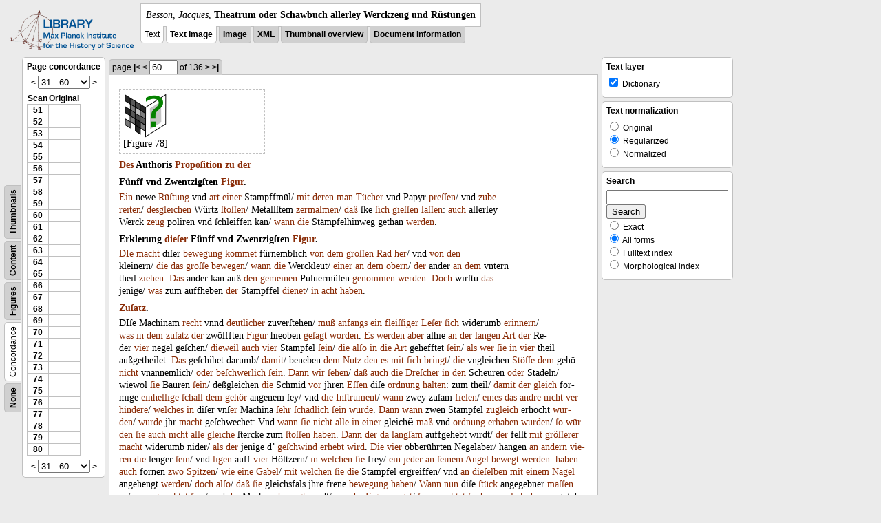

--- FILE ---
content_type: text/html; charset=utf-8
request_url: https://libcoll.mpiwg-berlin.mpg.de/libview?url=/mpiwg/online/permanent/library/YD9NH338/pageimg&tocMode=concordance&viewMode=auto&pn=60&mode=imagepath
body_size: 102039
content:
<!DOCTYPE html PUBLIC "-//W3C//DTD XHTML 1.0 Transitional//EN"
          "http://www.w3.org/TR/xhtml1/DTD/xhtml1-transitional.dtd">
<html xmlns="http://www.w3.org/1999/xhtml">
<head>
<base href="https://libcoll.mpiwg-berlin.mpg.de/libview/" />

<meta http-equiv="Content-Type" content="text/html; charset=utf-8" />
<title>Besson, Jacques - Theatrum oder Schawbuch allerley Werckzeug und Rüstungen</title>
<link rel="stylesheet" href="template/docuviewer_css" type="text/css" />
<!--[if IE]><link rel="stylesheet" href="template/docuviewer_ie_css" type="text/css" /><![endif]-->
<script type="text/javascript"
        src="https://libcoll.mpiwg-berlin.mpg.de/libview/template/jquery_js"></script>
<script type="text/javascript">
// <!--
	$(document).ready(function() {
		// autosubmit forms
		$('form.autosubmit').find('.autosubmit').change(function() {
			this.form.submit();
		});
		$('form.autosubmit input[type="submit"]').hide();
	});
// -->
</script>
<!--  layer headers (rendered always) -->

  


  
    

  


  

</head>
<!-- body -->
<body>
  
    <!-- header -->
    <div class="page-head">
      
    <div class="logo">
      <div class="logo">
      <a href="//echo.mpiwg-berlin.mpg.de" target="_blank"><img
    src="https://libcoll.mpiwg-berlin.mpg.de/libview/template/logo.png" /></a>
    </div>
    </div>
    <div class="title-block">
      
      <div class="title"><span><i>Besson, Jacques</i>, </span><b>Theatrum oder Schawbuch allerley Werckzeug und Rüstungen</b></div>
      
      <ul class="view-switcher">
        <li class="sel">Text</li>
        <li class="sel"><a href="https://libcoll.mpiwg-berlin.mpg.de/libview?url=/mpiwg/online/permanent/library/YD9NH338/pageimg&amp;tocMode=concordance&amp;viewMode=text_image&amp;pn=60&amp;mode=imagepath">Text Image</a></li>  
        <li class=""><a href="https://libcoll.mpiwg-berlin.mpg.de/libview?url=/mpiwg/online/permanent/library/YD9NH338/pageimg&amp;tocMode=concordance&amp;viewMode=image&amp;pn=60&amp;mode=imagepath">Image</a></li>
        <li class=""><a href="https://libcoll.mpiwg-berlin.mpg.de/libview?url=/mpiwg/online/permanent/library/YD9NH338/pageimg&amp;tocMode=concordance&amp;viewMode=xml&amp;pn=60&amp;mode=imagepath">XML</a></li>
        <li class=""><a href="https://libcoll.mpiwg-berlin.mpg.de/libview?url=/mpiwg/online/permanent/library/YD9NH338/pageimg&amp;tocMode=concordance&amp;viewMode=thumbs&amp;pn=60&amp;mode=imagepath">Thumbnail
            overview</a></li>
        <li class=""><a href="https://libcoll.mpiwg-berlin.mpg.de/libview?url=/mpiwg/online/permanent/library/YD9NH338/pageimg&amp;tocMode=concordance&amp;viewMode=index&amp;pn=60&amp;mode=imagepath">Document information</a></li>
      </ul>
    </div>
  
    </div>

    <div class="page-body">
      <!--table of contents-->
      <div class="col toc">
        <div class="toc-container">
    
    <div class="toc-switcher-col">
      <div class="toc-switcher">
        <ul>
          <li class=""><span><a
    href="https://libcoll.mpiwg-berlin.mpg.de/libview?url=/mpiwg/online/permanent/library/YD9NH338/pageimg&amp;tocMode=none&amp;viewMode=auto&amp;pn=60&amp;mode=imagepath">None</a></span></li>
          <li class="sel"><span>Concordance</span></li>
          
          
          <li class=""><span><a
    href="https://libcoll.mpiwg-berlin.mpg.de/libview?url=/mpiwg/online/permanent/library/YD9NH338/pageimg&amp;tocMode=figures&amp;viewMode=auto&amp;pn=60&amp;mode=imagepath">Figures</a></span></li>
          <li class=""><span><a
    href="https://libcoll.mpiwg-berlin.mpg.de/libview?url=/mpiwg/online/permanent/library/YD9NH338/pageimg&amp;tocMode=text&amp;viewMode=auto&amp;pn=60&amp;mode=imagepath">Content</a></span></li>
          <li class=""><span><a
    href="https://libcoll.mpiwg-berlin.mpg.de/libview?url=/mpiwg/online/permanent/library/YD9NH338/pageimg&amp;tocMode=thumbs&amp;viewMode=auto&amp;pn=60&amp;mode=imagepath">Thumbnails</a></span></li>
        </ul>
      </div>
    </div>
  
    <!-- block used for main content area -->
    <div class="tocbody concordance">
      <h4>Page concordance</h4>              
      <div class="ruler top">
        
    <form class="autosubmit"
          action="https://libcoll.mpiwg-berlin.mpg.de/libview">
      <input type="hidden" name="url"
             value="/mpiwg/online/permanent/library/YD9NH338/pageimg" />
      <input type="hidden" name="tocMode"
             value="concordance" />
      <input type="hidden" name="viewMode" value="auto" />
      <input type="hidden" name="pn" value="60" />
      <input type="hidden" name="mode" value="imagepath" /> <a
    href="https://libcoll.mpiwg-berlin.mpg.de/libview?tocMode=concordance&amp;url=/mpiwg/online/permanent/library/YD9NH338/pageimg&amp;start=21&amp;viewMode=auto&amp;mode=imagepath&amp;pn=60">&lt;</a> 
      <select class="autosubmit" name="start">
        <option value="1">1 - 30</option>
        <option selected="selected" value="31">31 - 60</option>
        <option value="61">61 - 90</option>
        <option value="91">91 - 120</option>
        <option value="121">121 - 136</option>
        
      </select> <input type="submit" value="Go" /> <a
    href="https://libcoll.mpiwg-berlin.mpg.de/libview?tocMode=concordance&amp;url=/mpiwg/online/permanent/library/YD9NH338/pageimg&amp;start=81&amp;viewMode=auto&amp;mode=imagepath&amp;pn=60">&gt;</a> 
    </form>
  
      </div>
      <div class="content">
        <table class="concordance">
          <tr>
            <th>Scan</th>
            <th>Original</th>
          </tr>
          <tr>
            
              <td><a title="Scan number"
                     href="https://libcoll.mpiwg-berlin.mpg.de/libview?url=/mpiwg/online/permanent/library/YD9NH338/pageimg&amp;tocMode=concordance&amp;viewMode=auto&amp;pn=51&amp;mode=imagepath">51</a></td>
              <td></td>
            
          </tr>
          <tr>
            
              <td><a title="Scan number"
                     href="https://libcoll.mpiwg-berlin.mpg.de/libview?url=/mpiwg/online/permanent/library/YD9NH338/pageimg&amp;tocMode=concordance&amp;viewMode=auto&amp;pn=52&amp;mode=imagepath">52</a></td>
              <td></td>
            
          </tr>
          <tr>
            
              <td><a title="Scan number"
                     href="https://libcoll.mpiwg-berlin.mpg.de/libview?url=/mpiwg/online/permanent/library/YD9NH338/pageimg&amp;tocMode=concordance&amp;viewMode=auto&amp;pn=53&amp;mode=imagepath">53</a></td>
              <td></td>
            
          </tr>
          <tr>
            
              <td><a title="Scan number"
                     href="https://libcoll.mpiwg-berlin.mpg.de/libview?url=/mpiwg/online/permanent/library/YD9NH338/pageimg&amp;tocMode=concordance&amp;viewMode=auto&amp;pn=54&amp;mode=imagepath">54</a></td>
              <td></td>
            
          </tr>
          <tr>
            
              <td><a title="Scan number"
                     href="https://libcoll.mpiwg-berlin.mpg.de/libview?url=/mpiwg/online/permanent/library/YD9NH338/pageimg&amp;tocMode=concordance&amp;viewMode=auto&amp;pn=55&amp;mode=imagepath">55</a></td>
              <td></td>
            
          </tr>
          <tr>
            
              <td><a title="Scan number"
                     href="https://libcoll.mpiwg-berlin.mpg.de/libview?url=/mpiwg/online/permanent/library/YD9NH338/pageimg&amp;tocMode=concordance&amp;viewMode=auto&amp;pn=56&amp;mode=imagepath">56</a></td>
              <td></td>
            
          </tr>
          <tr>
            
              <td><a title="Scan number"
                     href="https://libcoll.mpiwg-berlin.mpg.de/libview?url=/mpiwg/online/permanent/library/YD9NH338/pageimg&amp;tocMode=concordance&amp;viewMode=auto&amp;pn=57&amp;mode=imagepath">57</a></td>
              <td></td>
            
          </tr>
          <tr>
            
              <td><a title="Scan number"
                     href="https://libcoll.mpiwg-berlin.mpg.de/libview?url=/mpiwg/online/permanent/library/YD9NH338/pageimg&amp;tocMode=concordance&amp;viewMode=auto&amp;pn=58&amp;mode=imagepath">58</a></td>
              <td></td>
            
          </tr>
          <tr>
            
              <td><a title="Scan number"
                     href="https://libcoll.mpiwg-berlin.mpg.de/libview?url=/mpiwg/online/permanent/library/YD9NH338/pageimg&amp;tocMode=concordance&amp;viewMode=auto&amp;pn=59&amp;mode=imagepath">59</a></td>
              <td></td>
            
          </tr>
          <tr>
            
              <td><a title="Scan number"
                     href="https://libcoll.mpiwg-berlin.mpg.de/libview?url=/mpiwg/online/permanent/library/YD9NH338/pageimg&amp;tocMode=concordance&amp;viewMode=auto&amp;pn=60&amp;mode=imagepath">60</a></td>
              <td></td>
            
          </tr>
          <tr>
            
              <td><a title="Scan number"
                     href="https://libcoll.mpiwg-berlin.mpg.de/libview?url=/mpiwg/online/permanent/library/YD9NH338/pageimg&amp;tocMode=concordance&amp;viewMode=auto&amp;pn=61&amp;mode=imagepath">61</a></td>
              <td></td>
            
          </tr>
          <tr>
            
              <td><a title="Scan number"
                     href="https://libcoll.mpiwg-berlin.mpg.de/libview?url=/mpiwg/online/permanent/library/YD9NH338/pageimg&amp;tocMode=concordance&amp;viewMode=auto&amp;pn=62&amp;mode=imagepath">62</a></td>
              <td></td>
            
          </tr>
          <tr>
            
              <td><a title="Scan number"
                     href="https://libcoll.mpiwg-berlin.mpg.de/libview?url=/mpiwg/online/permanent/library/YD9NH338/pageimg&amp;tocMode=concordance&amp;viewMode=auto&amp;pn=63&amp;mode=imagepath">63</a></td>
              <td></td>
            
          </tr>
          <tr>
            
              <td><a title="Scan number"
                     href="https://libcoll.mpiwg-berlin.mpg.de/libview?url=/mpiwg/online/permanent/library/YD9NH338/pageimg&amp;tocMode=concordance&amp;viewMode=auto&amp;pn=64&amp;mode=imagepath">64</a></td>
              <td></td>
            
          </tr>
          <tr>
            
              <td><a title="Scan number"
                     href="https://libcoll.mpiwg-berlin.mpg.de/libview?url=/mpiwg/online/permanent/library/YD9NH338/pageimg&amp;tocMode=concordance&amp;viewMode=auto&amp;pn=65&amp;mode=imagepath">65</a></td>
              <td></td>
            
          </tr>
          <tr>
            
              <td><a title="Scan number"
                     href="https://libcoll.mpiwg-berlin.mpg.de/libview?url=/mpiwg/online/permanent/library/YD9NH338/pageimg&amp;tocMode=concordance&amp;viewMode=auto&amp;pn=66&amp;mode=imagepath">66</a></td>
              <td></td>
            
          </tr>
          <tr>
            
              <td><a title="Scan number"
                     href="https://libcoll.mpiwg-berlin.mpg.de/libview?url=/mpiwg/online/permanent/library/YD9NH338/pageimg&amp;tocMode=concordance&amp;viewMode=auto&amp;pn=67&amp;mode=imagepath">67</a></td>
              <td></td>
            
          </tr>
          <tr>
            
              <td><a title="Scan number"
                     href="https://libcoll.mpiwg-berlin.mpg.de/libview?url=/mpiwg/online/permanent/library/YD9NH338/pageimg&amp;tocMode=concordance&amp;viewMode=auto&amp;pn=68&amp;mode=imagepath">68</a></td>
              <td></td>
            
          </tr>
          <tr>
            
              <td><a title="Scan number"
                     href="https://libcoll.mpiwg-berlin.mpg.de/libview?url=/mpiwg/online/permanent/library/YD9NH338/pageimg&amp;tocMode=concordance&amp;viewMode=auto&amp;pn=69&amp;mode=imagepath">69</a></td>
              <td></td>
            
          </tr>
          <tr>
            
              <td><a title="Scan number"
                     href="https://libcoll.mpiwg-berlin.mpg.de/libview?url=/mpiwg/online/permanent/library/YD9NH338/pageimg&amp;tocMode=concordance&amp;viewMode=auto&amp;pn=70&amp;mode=imagepath">70</a></td>
              <td></td>
            
          </tr>
          <tr>
            
              <td><a title="Scan number"
                     href="https://libcoll.mpiwg-berlin.mpg.de/libview?url=/mpiwg/online/permanent/library/YD9NH338/pageimg&amp;tocMode=concordance&amp;viewMode=auto&amp;pn=71&amp;mode=imagepath">71</a></td>
              <td></td>
            
          </tr>
          <tr>
            
              <td><a title="Scan number"
                     href="https://libcoll.mpiwg-berlin.mpg.de/libview?url=/mpiwg/online/permanent/library/YD9NH338/pageimg&amp;tocMode=concordance&amp;viewMode=auto&amp;pn=72&amp;mode=imagepath">72</a></td>
              <td></td>
            
          </tr>
          <tr>
            
              <td><a title="Scan number"
                     href="https://libcoll.mpiwg-berlin.mpg.de/libview?url=/mpiwg/online/permanent/library/YD9NH338/pageimg&amp;tocMode=concordance&amp;viewMode=auto&amp;pn=73&amp;mode=imagepath">73</a></td>
              <td></td>
            
          </tr>
          <tr>
            
              <td><a title="Scan number"
                     href="https://libcoll.mpiwg-berlin.mpg.de/libview?url=/mpiwg/online/permanent/library/YD9NH338/pageimg&amp;tocMode=concordance&amp;viewMode=auto&amp;pn=74&amp;mode=imagepath">74</a></td>
              <td></td>
            
          </tr>
          <tr>
            
              <td><a title="Scan number"
                     href="https://libcoll.mpiwg-berlin.mpg.de/libview?url=/mpiwg/online/permanent/library/YD9NH338/pageimg&amp;tocMode=concordance&amp;viewMode=auto&amp;pn=75&amp;mode=imagepath">75</a></td>
              <td></td>
            
          </tr>
          <tr>
            
              <td><a title="Scan number"
                     href="https://libcoll.mpiwg-berlin.mpg.de/libview?url=/mpiwg/online/permanent/library/YD9NH338/pageimg&amp;tocMode=concordance&amp;viewMode=auto&amp;pn=76&amp;mode=imagepath">76</a></td>
              <td></td>
            
          </tr>
          <tr>
            
              <td><a title="Scan number"
                     href="https://libcoll.mpiwg-berlin.mpg.de/libview?url=/mpiwg/online/permanent/library/YD9NH338/pageimg&amp;tocMode=concordance&amp;viewMode=auto&amp;pn=77&amp;mode=imagepath">77</a></td>
              <td></td>
            
          </tr>
          <tr>
            
              <td><a title="Scan number"
                     href="https://libcoll.mpiwg-berlin.mpg.de/libview?url=/mpiwg/online/permanent/library/YD9NH338/pageimg&amp;tocMode=concordance&amp;viewMode=auto&amp;pn=78&amp;mode=imagepath">78</a></td>
              <td></td>
            
          </tr>
          <tr>
            
              <td><a title="Scan number"
                     href="https://libcoll.mpiwg-berlin.mpg.de/libview?url=/mpiwg/online/permanent/library/YD9NH338/pageimg&amp;tocMode=concordance&amp;viewMode=auto&amp;pn=79&amp;mode=imagepath">79</a></td>
              <td></td>
            
          </tr>
          <tr>
            
              <td><a title="Scan number"
                     href="https://libcoll.mpiwg-berlin.mpg.de/libview?url=/mpiwg/online/permanent/library/YD9NH338/pageimg&amp;tocMode=concordance&amp;viewMode=auto&amp;pn=80&amp;mode=imagepath">80</a></td>
              <td></td>
            
          </tr>
        </table>
      </div>
      <div class="ruler bottom">
        
    <form class="autosubmit"
          action="https://libcoll.mpiwg-berlin.mpg.de/libview">
      <input type="hidden" name="url"
             value="/mpiwg/online/permanent/library/YD9NH338/pageimg" />
      <input type="hidden" name="tocMode"
             value="concordance" />
      <input type="hidden" name="viewMode" value="auto" />
      <input type="hidden" name="pn" value="60" />
      <input type="hidden" name="mode" value="imagepath" /> <a
    href="https://libcoll.mpiwg-berlin.mpg.de/libview?tocMode=concordance&amp;url=/mpiwg/online/permanent/library/YD9NH338/pageimg&amp;start=21&amp;viewMode=auto&amp;mode=imagepath&amp;pn=60">&lt;</a> 
      <select class="autosubmit" name="start">
        <option value="1">1 - 30</option>
        <option selected="selected" value="31">31 - 60</option>
        <option value="61">61 - 90</option>
        <option value="91">91 - 120</option>
        <option value="121">121 - 136</option>
        
      </select> <input type="submit" value="Go" /> <a
    href="https://libcoll.mpiwg-berlin.mpg.de/libview?tocMode=concordance&amp;url=/mpiwg/online/permanent/library/YD9NH338/pageimg&amp;start=81&amp;viewMode=auto&amp;mode=imagepath&amp;pn=60">&gt;</a> 
    </form>
  
      </div>
    </div>
  </div>
      </div>

      <!-- text page -->
      <div class="col main">
        <div class="ruler top">
          
    <form class="autosubmit"
          action="https://libcoll.mpiwg-berlin.mpg.de/libview">
      <input type="hidden" name="url"
             value="/mpiwg/online/permanent/library/YD9NH338/pageimg" />
      <input type="hidden" name="tocMode"
             value="concordance" />
      <input type="hidden" name="viewMode" value="auto" />
      <input type="hidden" name="mode" value="imagepath" /> <span class="ruler-main">page <a
    href="https://libcoll.mpiwg-berlin.mpg.de/libview?url=/mpiwg/online/permanent/library/YD9NH338/pageimg&amp;tocMode=concordance&amp;viewMode=auto&amp;pn=1&amp;mode=imagepath">|&lt;</a>  <a
    href="https://libcoll.mpiwg-berlin.mpg.de/libview?url=/mpiwg/online/permanent/library/YD9NH338/pageimg&amp;tocMode=concordance&amp;viewMode=auto&amp;pn=59&amp;mode=imagepath">&lt;</a> 
        <input class="autosubmit" size="3" type="text"
               name="pn" value="60" />  <input type="submit" value="Go" /> of 136 <a
    href="https://libcoll.mpiwg-berlin.mpg.de/libview?url=/mpiwg/online/permanent/library/YD9NH338/pageimg&amp;tocMode=concordance&amp;viewMode=auto&amp;pn=61&amp;mode=imagepath">&gt;</a>  <a
    href="https://libcoll.mpiwg-berlin.mpg.de/libview?url=/mpiwg/online/permanent/library/YD9NH338/pageimg&amp;tocMode=concordance&amp;viewMode=auto&amp;pn=136&amp;mode=imagepath">&gt;|</a> 
      </span>
      <!-- ruler-main -->
    </form>
  
        </div>
        <div class="content text">
          
          <div class="text"><div class="div" id="echoid-div-d1e5880"><span class="pb"><span class="src" title="pageimg/060"><span class="n">60</span></span></span>
 <span class="figure"><a href="https://digilib.mpiwg-berlin.mpg.de/digitallibrary/jquery/digilib.html?fn=/permanent/library/YD9NH338/figures/060-01" target="_blank"><img src="https://digilib.mpiwg-berlin.mpg.de/digitallibrary/servlet/Scaler?fn=/permanent/library/YD9NH338/figures/060-01&amp;dw=200&amp;dh=200" /></a><span class="figureNumber"><span class="figureNum">78</span><span class="figureNumText">[Figure 78]</span></span></span></div><div class="div" id="echoid-div-d1e5953"><div class="head bf" id="echoid-head-d1e5955"><a class="dictionary" href="http://mpdl-service.mpiwg-berlin.mpg.de/mpiwg-mpdl-lt-web/lt/GetDictionaryEntries?query=des&amp;queryDisplay=Des&amp;language=ger&amp;outputFormat=html&amp;outputType=morphCompact&amp;outputType=dictFull" target="_blank">Des</a> <span class="dictionary">Authoris</span> <a class="dictionary" href="http://mpdl-service.mpiwg-berlin.mpg.de/mpiwg-mpdl-lt-web/lt/GetDictionaryEntries?query=propo%C5%BFition&amp;queryDisplay=Propo%C5%BFition&amp;language=ger&amp;outputFormat=html&amp;outputType=morphCompact&amp;outputType=dictFull" target="_blank">Propoſition</a> <a class="dictionary" href="http://mpdl-service.mpiwg-berlin.mpg.de/mpiwg-mpdl-lt-web/lt/GetDictionaryEntries?query=zu&amp;queryDisplay=zu&amp;language=ger&amp;outputFormat=html&amp;outputType=morphCompact&amp;outputType=dictFull" target="_blank">zu</a> <a class="dictionary" href="http://mpdl-service.mpiwg-berlin.mpg.de/mpiwg-mpdl-lt-web/lt/GetDictionaryEntries?query=der&amp;queryDisplay=der&amp;language=ger&amp;outputFormat=html&amp;outputType=morphCompact&amp;outputType=dictFull" target="_blank">der</a></div><div class="head bf" id="echoid-head-d1e5958"><span class="dictionary">Fünff</span> <span class="dictionary">vnd</span> <span class="dictionary">Zwentzigſten</span> <a class="dictionary" href="http://mpdl-service.mpiwg-berlin.mpg.de/mpiwg-mpdl-lt-web/lt/GetDictionaryEntries?query=figur&amp;queryDisplay=Figur&amp;language=ger&amp;outputFormat=html&amp;outputType=morphCompact&amp;outputType=dictFull" target="_blank">Figur</a>.</div><div class="p">
 <span class="s" id="echoid-s-d1e5963"><a class="dictionary" href="http://mpdl-service.mpiwg-berlin.mpg.de/mpiwg-mpdl-lt-web/lt/GetDictionaryEntries?query=ein&amp;queryDisplay=Ein&amp;language=ger&amp;outputFormat=html&amp;outputType=morphCompact&amp;outputType=dictFull" target="_blank">Ein</a> <span class="dictionary">newe</span> <a class="dictionary" href="http://mpdl-service.mpiwg-berlin.mpg.de/mpiwg-mpdl-lt-web/lt/GetDictionaryEntries?query=r%C3%BC%C5%BFtung&amp;queryDisplay=R%C3%BC%C5%BFtung&amp;language=ger&amp;outputFormat=html&amp;outputType=morphCompact&amp;outputType=dictFull" target="_blank">Rüſtung</a> <span class="dictionary">vnd</span> <a class="dictionary" href="http://mpdl-service.mpiwg-berlin.mpg.de/mpiwg-mpdl-lt-web/lt/GetDictionaryEntries?query=art&amp;queryDisplay=art&amp;language=ger&amp;outputFormat=html&amp;outputType=morphCompact&amp;outputType=dictFull" target="_blank">art</a> <a class="dictionary" href="http://mpdl-service.mpiwg-berlin.mpg.de/mpiwg-mpdl-lt-web/lt/GetDictionaryEntries?query=einer&amp;queryDisplay=einer&amp;language=ger&amp;outputFormat=html&amp;outputType=morphCompact&amp;outputType=dictFull" target="_blank">einer</a> <span class="dictionary">Stampffmül</span>/ <a class="dictionary" href="http://mpdl-service.mpiwg-berlin.mpg.de/mpiwg-mpdl-lt-web/lt/GetDictionaryEntries?query=mit&amp;queryDisplay=mit&amp;language=ger&amp;outputFormat=html&amp;outputType=morphCompact&amp;outputType=dictFull" target="_blank">mit</a> <a class="dictionary" href="http://mpdl-service.mpiwg-berlin.mpg.de/mpiwg-mpdl-lt-web/lt/GetDictionaryEntries?query=deren&amp;queryDisplay=deren&amp;language=ger&amp;outputFormat=html&amp;outputType=morphCompact&amp;outputType=dictFull" target="_blank">deren</a> <a class="dictionary" href="http://mpdl-service.mpiwg-berlin.mpg.de/mpiwg-mpdl-lt-web/lt/GetDictionaryEntries?query=man&amp;queryDisplay=man&amp;language=ger&amp;outputFormat=html&amp;outputType=morphCompact&amp;outputType=dictFull" target="_blank">man</a> <a class="dictionary" href="http://mpdl-service.mpiwg-berlin.mpg.de/mpiwg-mpdl-lt-web/lt/GetDictionaryEntries?query=t%C3%BCcher&amp;queryDisplay=T%C3%BCcher&amp;language=ger&amp;outputFormat=html&amp;outputType=morphCompact&amp;outputType=dictFull" target="_blank">Tücher</a> <span class="dictionary">vnd</span> <span class="dictionary">Papyr</span> <a class="dictionary" href="http://mpdl-service.mpiwg-berlin.mpg.de/mpiwg-mpdl-lt-web/lt/GetDictionaryEntries?query=pre%C5%BF%C5%BFen&amp;queryDisplay=pre%C5%BF%C5%BFen&amp;language=ger&amp;outputFormat=html&amp;outputType=morphCompact&amp;outputType=dictFull" target="_blank">preſſen</a>/ <span class="dictionary">vnd</span> <a class="dictionary" href="http://mpdl-service.mpiwg-berlin.mpg.de/mpiwg-mpdl-lt-web/lt/GetDictionaryEntries?query=zubereiten&amp;queryDisplay=zube-reiten&amp;language=ger&amp;outputFormat=html&amp;outputType=morphCompact&amp;outputType=dictFull" target="_blank">zube-<br class="lb" />reiten</a>/ <a class="dictionary" href="http://mpdl-service.mpiwg-berlin.mpg.de/mpiwg-mpdl-lt-web/lt/GetDictionaryEntries?query=desgleichen&amp;queryDisplay=desgleichen&amp;language=ger&amp;outputFormat=html&amp;outputType=morphCompact&amp;outputType=dictFull" target="_blank">desgleichen</a> <span class="dictionary">Würtz</span> <a class="dictionary" href="http://mpdl-service.mpiwg-berlin.mpg.de/mpiwg-mpdl-lt-web/lt/GetDictionaryEntries?query=%C5%BFto%C5%BF%C5%BFen&amp;queryDisplay=%C5%BFto%C5%BF%C5%BFen&amp;language=ger&amp;outputFormat=html&amp;outputType=morphCompact&amp;outputType=dictFull" target="_blank">ſtoſſen</a>/ <span class="dictionary">Metallſtem</span> <a class="dictionary" href="http://mpdl-service.mpiwg-berlin.mpg.de/mpiwg-mpdl-lt-web/lt/GetDictionaryEntries?query=zermalmen&amp;queryDisplay=zermalmen&amp;language=ger&amp;outputFormat=html&amp;outputType=morphCompact&amp;outputType=dictFull" target="_blank">zermalmen</a>/ <a class="dictionary" href="http://mpdl-service.mpiwg-berlin.mpg.de/mpiwg-mpdl-lt-web/lt/GetDictionaryEntries?query=da%C3%9F&amp;queryDisplay=da%C3%9F&amp;language=ger&amp;outputFormat=html&amp;outputType=morphCompact&amp;outputType=dictFull" target="_blank">daß</a> <span class="dictionary">ſke</span> <a class="dictionary" href="http://mpdl-service.mpiwg-berlin.mpg.de/mpiwg-mpdl-lt-web/lt/GetDictionaryEntries?query=%C5%BFich&amp;queryDisplay=%C5%BFich&amp;language=ger&amp;outputFormat=html&amp;outputType=morphCompact&amp;outputType=dictFull" target="_blank">ſich</a> <a class="dictionary" href="http://mpdl-service.mpiwg-berlin.mpg.de/mpiwg-mpdl-lt-web/lt/GetDictionaryEntries?query=gie%C5%BF%C5%BFen&amp;queryDisplay=gie%C5%BF%C5%BFen&amp;language=ger&amp;outputFormat=html&amp;outputType=morphCompact&amp;outputType=dictFull" target="_blank">gieſſen</a> <a class="dictionary" href="http://mpdl-service.mpiwg-berlin.mpg.de/mpiwg-mpdl-lt-web/lt/GetDictionaryEntries?query=la%C5%BF%C5%BFen&amp;queryDisplay=la%C5%BF%C5%BFen&amp;language=ger&amp;outputFormat=html&amp;outputType=morphCompact&amp;outputType=dictFull" target="_blank">laſſen</a>:</span>
 <span class="s" id="echoid-s-d1e5968"> <a class="dictionary" href="http://mpdl-service.mpiwg-berlin.mpg.de/mpiwg-mpdl-lt-web/lt/GetDictionaryEntries?query=auch&amp;queryDisplay=auch&amp;language=ger&amp;outputFormat=html&amp;outputType=morphCompact&amp;outputType=dictFull" target="_blank">auch</a> <span class="dictionary">allerley</span> <span class="dictionary"><br class="lb" />Werck</span> <a class="dictionary" href="http://mpdl-service.mpiwg-berlin.mpg.de/mpiwg-mpdl-lt-web/lt/GetDictionaryEntries?query=zeug&amp;queryDisplay=zeug&amp;language=ger&amp;outputFormat=html&amp;outputType=morphCompact&amp;outputType=dictFull" target="_blank">zeug</a> <span class="dictionary">poliren</span> <span class="dictionary">vnd</span> <span class="dictionary">ſchleiffen</span> <span class="dictionary">kan</span>/ <a class="dictionary" href="http://mpdl-service.mpiwg-berlin.mpg.de/mpiwg-mpdl-lt-web/lt/GetDictionaryEntries?query=wann&amp;queryDisplay=wann&amp;language=ger&amp;outputFormat=html&amp;outputType=morphCompact&amp;outputType=dictFull" target="_blank">wann</a> <a class="dictionary" href="http://mpdl-service.mpiwg-berlin.mpg.de/mpiwg-mpdl-lt-web/lt/GetDictionaryEntries?query=die&amp;queryDisplay=die&amp;language=ger&amp;outputFormat=html&amp;outputType=morphCompact&amp;outputType=dictFull" target="_blank">die</a> <span class="dictionary">Stämpfelhinweg</span> <span class="dictionary">gethan</span> <a class="dictionary" href="http://mpdl-service.mpiwg-berlin.mpg.de/mpiwg-mpdl-lt-web/lt/GetDictionaryEntries?query=werden&amp;queryDisplay=werden&amp;language=ger&amp;outputFormat=html&amp;outputType=morphCompact&amp;outputType=dictFull" target="_blank">werden</a>.</span>
 <span class="s" id="echoid-s-d1e5973" /></div></div><div class="div" id="echoid-div-d1e5977"><div class="head bf" id="echoid-head-d1e5979"><span class="dictionary">Erklerung</span> <a class="dictionary" href="http://mpdl-service.mpiwg-berlin.mpg.de/mpiwg-mpdl-lt-web/lt/GetDictionaryEntries?query=die%C5%BFer&amp;queryDisplay=die%C5%BFer&amp;language=ger&amp;outputFormat=html&amp;outputType=morphCompact&amp;outputType=dictFull" target="_blank">dieſer</a> <span class="dictionary">Fünff</span> <span class="dictionary">vnd</span> <span class="dictionary">Zwentzigſten</span> <a class="dictionary" href="http://mpdl-service.mpiwg-berlin.mpg.de/mpiwg-mpdl-lt-web/lt/GetDictionaryEntries?query=figur&amp;queryDisplay=Figur&amp;language=ger&amp;outputFormat=html&amp;outputType=morphCompact&amp;outputType=dictFull" target="_blank">Figur</a>.</div><div class="p">
 <span class="s" id="echoid-s-d1e5984"><a class="dictionary" href="http://mpdl-service.mpiwg-berlin.mpg.de/mpiwg-mpdl-lt-web/lt/GetDictionaryEntries?query=die&amp;queryDisplay=DIe&amp;language=ger&amp;outputFormat=html&amp;outputType=morphCompact&amp;outputType=dictFull" target="_blank">DIe</a> <a class="dictionary" href="http://mpdl-service.mpiwg-berlin.mpg.de/mpiwg-mpdl-lt-web/lt/GetDictionaryEntries?query=macht&amp;queryDisplay=macht&amp;language=ger&amp;outputFormat=html&amp;outputType=morphCompact&amp;outputType=dictFull" target="_blank">macht</a> <span class="dictionary">diſer</span> <a class="dictionary" href="http://mpdl-service.mpiwg-berlin.mpg.de/mpiwg-mpdl-lt-web/lt/GetDictionaryEntries?query=bewegung&amp;queryDisplay=bewegung&amp;language=ger&amp;outputFormat=html&amp;outputType=morphCompact&amp;outputType=dictFull" target="_blank">bewegung</a> <a class="dictionary" href="http://mpdl-service.mpiwg-berlin.mpg.de/mpiwg-mpdl-lt-web/lt/GetDictionaryEntries?query=kommet&amp;queryDisplay=kommet&amp;language=ger&amp;outputFormat=html&amp;outputType=morphCompact&amp;outputType=dictFull" target="_blank">kommet</a> <span class="dictionary">fürnemblich</span> <a class="dictionary" href="http://mpdl-service.mpiwg-berlin.mpg.de/mpiwg-mpdl-lt-web/lt/GetDictionaryEntries?query=von&amp;queryDisplay=von&amp;language=ger&amp;outputFormat=html&amp;outputType=morphCompact&amp;outputType=dictFull" target="_blank">von</a> <a class="dictionary" href="http://mpdl-service.mpiwg-berlin.mpg.de/mpiwg-mpdl-lt-web/lt/GetDictionaryEntries?query=dem&amp;queryDisplay=dem&amp;language=ger&amp;outputFormat=html&amp;outputType=morphCompact&amp;outputType=dictFull" target="_blank">dem</a> <a class="dictionary" href="http://mpdl-service.mpiwg-berlin.mpg.de/mpiwg-mpdl-lt-web/lt/GetDictionaryEntries?query=gro%C5%BF%C5%BFen&amp;queryDisplay=gro%C5%BF%C5%BFen&amp;language=ger&amp;outputFormat=html&amp;outputType=morphCompact&amp;outputType=dictFull" target="_blank">groſſen</a> <a class="dictionary" href="http://mpdl-service.mpiwg-berlin.mpg.de/mpiwg-mpdl-lt-web/lt/GetDictionaryEntries?query=rad&amp;queryDisplay=Rad&amp;language=ger&amp;outputFormat=html&amp;outputType=morphCompact&amp;outputType=dictFull" target="_blank">Rad</a> <a class="dictionary" href="http://mpdl-service.mpiwg-berlin.mpg.de/mpiwg-mpdl-lt-web/lt/GetDictionaryEntries?query=her&amp;queryDisplay=her&amp;language=ger&amp;outputFormat=html&amp;outputType=morphCompact&amp;outputType=dictFull" target="_blank">her</a>/ <span class="dictionary">vnd</span> <a class="dictionary" href="http://mpdl-service.mpiwg-berlin.mpg.de/mpiwg-mpdl-lt-web/lt/GetDictionaryEntries?query=von&amp;queryDisplay=von&amp;language=ger&amp;outputFormat=html&amp;outputType=morphCompact&amp;outputType=dictFull" target="_blank">von</a> <a class="dictionary" href="http://mpdl-service.mpiwg-berlin.mpg.de/mpiwg-mpdl-lt-web/lt/GetDictionaryEntries?query=den&amp;queryDisplay=den&amp;language=ger&amp;outputFormat=html&amp;outputType=morphCompact&amp;outputType=dictFull" target="_blank">den</a> <span class="dictionary"><br class="lb" />kleinern</span>/ <a class="dictionary" href="http://mpdl-service.mpiwg-berlin.mpg.de/mpiwg-mpdl-lt-web/lt/GetDictionaryEntries?query=die&amp;queryDisplay=die&amp;language=ger&amp;outputFormat=html&amp;outputType=morphCompact&amp;outputType=dictFull" target="_blank">die</a> <a class="dictionary" href="http://mpdl-service.mpiwg-berlin.mpg.de/mpiwg-mpdl-lt-web/lt/GetDictionaryEntries?query=das&amp;queryDisplay=das&amp;language=ger&amp;outputFormat=html&amp;outputType=morphCompact&amp;outputType=dictFull" target="_blank">das</a> <a class="dictionary" href="http://mpdl-service.mpiwg-berlin.mpg.de/mpiwg-mpdl-lt-web/lt/GetDictionaryEntries?query=gro%C5%BF%C5%BFe&amp;queryDisplay=gro%C5%BF%C5%BFe&amp;language=ger&amp;outputFormat=html&amp;outputType=morphCompact&amp;outputType=dictFull" target="_blank">groſſe</a> <a class="dictionary" href="http://mpdl-service.mpiwg-berlin.mpg.de/mpiwg-mpdl-lt-web/lt/GetDictionaryEntries?query=bewegen&amp;queryDisplay=bewegen&amp;language=ger&amp;outputFormat=html&amp;outputType=morphCompact&amp;outputType=dictFull" target="_blank">bewegen</a>/ <a class="dictionary" href="http://mpdl-service.mpiwg-berlin.mpg.de/mpiwg-mpdl-lt-web/lt/GetDictionaryEntries?query=wann&amp;queryDisplay=wann&amp;language=ger&amp;outputFormat=html&amp;outputType=morphCompact&amp;outputType=dictFull" target="_blank">wann</a> <a class="dictionary" href="http://mpdl-service.mpiwg-berlin.mpg.de/mpiwg-mpdl-lt-web/lt/GetDictionaryEntries?query=die&amp;queryDisplay=die&amp;language=ger&amp;outputFormat=html&amp;outputType=morphCompact&amp;outputType=dictFull" target="_blank">die</a> <span class="dictionary">Werckleut</span>/ <a class="dictionary" href="http://mpdl-service.mpiwg-berlin.mpg.de/mpiwg-mpdl-lt-web/lt/GetDictionaryEntries?query=einer&amp;queryDisplay=einer&amp;language=ger&amp;outputFormat=html&amp;outputType=morphCompact&amp;outputType=dictFull" target="_blank">einer</a> <a class="dictionary" href="http://mpdl-service.mpiwg-berlin.mpg.de/mpiwg-mpdl-lt-web/lt/GetDictionaryEntries?query=an&amp;queryDisplay=an&amp;language=ger&amp;outputFormat=html&amp;outputType=morphCompact&amp;outputType=dictFull" target="_blank">an</a> <a class="dictionary" href="http://mpdl-service.mpiwg-berlin.mpg.de/mpiwg-mpdl-lt-web/lt/GetDictionaryEntries?query=dem&amp;queryDisplay=dem&amp;language=ger&amp;outputFormat=html&amp;outputType=morphCompact&amp;outputType=dictFull" target="_blank">dem</a> <a class="dictionary" href="http://mpdl-service.mpiwg-berlin.mpg.de/mpiwg-mpdl-lt-web/lt/GetDictionaryEntries?query=obern&amp;queryDisplay=obern&amp;language=ger&amp;outputFormat=html&amp;outputType=morphCompact&amp;outputType=dictFull" target="_blank">obern</a>/ <a class="dictionary" href="http://mpdl-service.mpiwg-berlin.mpg.de/mpiwg-mpdl-lt-web/lt/GetDictionaryEntries?query=der&amp;queryDisplay=der&amp;language=ger&amp;outputFormat=html&amp;outputType=morphCompact&amp;outputType=dictFull" target="_blank">der</a> <span class="dictionary">ander</span> <a class="dictionary" href="http://mpdl-service.mpiwg-berlin.mpg.de/mpiwg-mpdl-lt-web/lt/GetDictionaryEntries?query=an&amp;queryDisplay=an&amp;language=ger&amp;outputFormat=html&amp;outputType=morphCompact&amp;outputType=dictFull" target="_blank">an</a> <a class="dictionary" href="http://mpdl-service.mpiwg-berlin.mpg.de/mpiwg-mpdl-lt-web/lt/GetDictionaryEntries?query=dem&amp;queryDisplay=dem&amp;language=ger&amp;outputFormat=html&amp;outputType=morphCompact&amp;outputType=dictFull" target="_blank">dem</a> <span class="dictionary">vntern</span> <span class="dictionary"><br class="lb" />theil</span> <a class="dictionary" href="http://mpdl-service.mpiwg-berlin.mpg.de/mpiwg-mpdl-lt-web/lt/GetDictionaryEntries?query=ziehen&amp;queryDisplay=ziehen&amp;language=ger&amp;outputFormat=html&amp;outputType=morphCompact&amp;outputType=dictFull" target="_blank">ziehen</a>:</span>
 <span class="s" id="echoid-s-d1e5991"> <a class="dictionary" href="http://mpdl-service.mpiwg-berlin.mpg.de/mpiwg-mpdl-lt-web/lt/GetDictionaryEntries?query=das&amp;queryDisplay=Das&amp;language=ger&amp;outputFormat=html&amp;outputType=morphCompact&amp;outputType=dictFull" target="_blank">Das</a> <span class="dictionary">ander</span> <span class="dictionary">kan</span> <span class="dictionary">auß</span> <a class="dictionary" href="http://mpdl-service.mpiwg-berlin.mpg.de/mpiwg-mpdl-lt-web/lt/GetDictionaryEntries?query=den&amp;queryDisplay=den&amp;language=ger&amp;outputFormat=html&amp;outputType=morphCompact&amp;outputType=dictFull" target="_blank">den</a> <a class="dictionary" href="http://mpdl-service.mpiwg-berlin.mpg.de/mpiwg-mpdl-lt-web/lt/GetDictionaryEntries?query=gemeinen&amp;queryDisplay=gemeinen&amp;language=ger&amp;outputFormat=html&amp;outputType=morphCompact&amp;outputType=dictFull" target="_blank">gemeinen</a> <span class="dictionary">Puluermülen</span> <a class="dictionary" href="http://mpdl-service.mpiwg-berlin.mpg.de/mpiwg-mpdl-lt-web/lt/GetDictionaryEntries?query=genommen&amp;queryDisplay=genommen&amp;language=ger&amp;outputFormat=html&amp;outputType=morphCompact&amp;outputType=dictFull" target="_blank">genommen</a> <a class="dictionary" href="http://mpdl-service.mpiwg-berlin.mpg.de/mpiwg-mpdl-lt-web/lt/GetDictionaryEntries?query=werden&amp;queryDisplay=werden&amp;language=ger&amp;outputFormat=html&amp;outputType=morphCompact&amp;outputType=dictFull" target="_blank">werden</a>.</span>
 <span class="s" id="echoid-s-d1e5994"> <a class="dictionary" href="http://mpdl-service.mpiwg-berlin.mpg.de/mpiwg-mpdl-lt-web/lt/GetDictionaryEntries?query=doch&amp;queryDisplay=Doch&amp;language=ger&amp;outputFormat=html&amp;outputType=morphCompact&amp;outputType=dictFull" target="_blank">Doch</a> <span class="dictionary">wirſtu</span> <a class="dictionary" href="http://mpdl-service.mpiwg-berlin.mpg.de/mpiwg-mpdl-lt-web/lt/GetDictionaryEntries?query=das&amp;queryDisplay=das&amp;language=ger&amp;outputFormat=html&amp;outputType=morphCompact&amp;outputType=dictFull" target="_blank">das</a> <span class="dictionary"><br class="lb" />jenige</span>/ <a class="dictionary" href="http://mpdl-service.mpiwg-berlin.mpg.de/mpiwg-mpdl-lt-web/lt/GetDictionaryEntries?query=was&amp;queryDisplay=was&amp;language=ger&amp;outputFormat=html&amp;outputType=morphCompact&amp;outputType=dictFull" target="_blank">was</a> <span class="dictionary">zum</span> <span class="dictionary">auffheben</span> <a class="dictionary" href="http://mpdl-service.mpiwg-berlin.mpg.de/mpiwg-mpdl-lt-web/lt/GetDictionaryEntries?query=der&amp;queryDisplay=der&amp;language=ger&amp;outputFormat=html&amp;outputType=morphCompact&amp;outputType=dictFull" target="_blank">der</a> <span class="dictionary">Stämpffel</span> <a class="dictionary" href="http://mpdl-service.mpiwg-berlin.mpg.de/mpiwg-mpdl-lt-web/lt/GetDictionaryEntries?query=dienet&amp;queryDisplay=dienet&amp;language=ger&amp;outputFormat=html&amp;outputType=morphCompact&amp;outputType=dictFull" target="_blank">dienet</a>/ <a class="dictionary" href="http://mpdl-service.mpiwg-berlin.mpg.de/mpiwg-mpdl-lt-web/lt/GetDictionaryEntries?query=in&amp;queryDisplay=in&amp;language=ger&amp;outputFormat=html&amp;outputType=morphCompact&amp;outputType=dictFull" target="_blank">in</a> <a class="dictionary" href="http://mpdl-service.mpiwg-berlin.mpg.de/mpiwg-mpdl-lt-web/lt/GetDictionaryEntries?query=acht&amp;queryDisplay=acht&amp;language=ger&amp;outputFormat=html&amp;outputType=morphCompact&amp;outputType=dictFull" target="_blank">acht</a> <a class="dictionary" href="http://mpdl-service.mpiwg-berlin.mpg.de/mpiwg-mpdl-lt-web/lt/GetDictionaryEntries?query=haben&amp;queryDisplay=haben&amp;language=ger&amp;outputFormat=html&amp;outputType=morphCompact&amp;outputType=dictFull" target="_blank">haben</a>.</span>
 <span class="s" id="echoid-s-d1e5999" /></div></div><div class="div" id="echoid-div-d1e6003"><div class="head bf" id="echoid-head-d1e6005"><a class="dictionary" href="http://mpdl-service.mpiwg-berlin.mpg.de/mpiwg-mpdl-lt-web/lt/GetDictionaryEntries?query=zu%C5%BFatz&amp;queryDisplay=Zu%C5%BFatz&amp;language=ger&amp;outputFormat=html&amp;outputType=morphCompact&amp;outputType=dictFull" target="_blank">Zuſatz</a>.</div><div class="p">
 <span class="s" id="echoid-s-d1e6010"><span class="dictionary">DIſe</span> <span class="dictionary">Machinam</span> <a class="dictionary" href="http://mpdl-service.mpiwg-berlin.mpg.de/mpiwg-mpdl-lt-web/lt/GetDictionaryEntries?query=recht&amp;queryDisplay=recht&amp;language=ger&amp;outputFormat=html&amp;outputType=morphCompact&amp;outputType=dictFull" target="_blank">recht</a> <span class="dictionary">vnnd</span> <a class="dictionary" href="http://mpdl-service.mpiwg-berlin.mpg.de/mpiwg-mpdl-lt-web/lt/GetDictionaryEntries?query=deutlicher&amp;queryDisplay=deutlicher&amp;language=ger&amp;outputFormat=html&amp;outputType=morphCompact&amp;outputType=dictFull" target="_blank">deutlicher</a> <span class="dictionary">zuverſtehen</span>/ <a class="dictionary" href="http://mpdl-service.mpiwg-berlin.mpg.de/mpiwg-mpdl-lt-web/lt/GetDictionaryEntries?query=mu%C3%9F&amp;queryDisplay=mu%C3%9F&amp;language=ger&amp;outputFormat=html&amp;outputType=morphCompact&amp;outputType=dictFull" target="_blank">muß</a> <a class="dictionary" href="http://mpdl-service.mpiwg-berlin.mpg.de/mpiwg-mpdl-lt-web/lt/GetDictionaryEntries?query=anfangs&amp;queryDisplay=anfangs&amp;language=ger&amp;outputFormat=html&amp;outputType=morphCompact&amp;outputType=dictFull" target="_blank">anfangs</a> <a class="dictionary" href="http://mpdl-service.mpiwg-berlin.mpg.de/mpiwg-mpdl-lt-web/lt/GetDictionaryEntries?query=ein&amp;queryDisplay=ein&amp;language=ger&amp;outputFormat=html&amp;outputType=morphCompact&amp;outputType=dictFull" target="_blank">ein</a> <a class="dictionary" href="http://mpdl-service.mpiwg-berlin.mpg.de/mpiwg-mpdl-lt-web/lt/GetDictionaryEntries?query=flei%C5%BF%C5%BFiger&amp;queryDisplay=flei%C5%BF%C5%BFiger&amp;language=ger&amp;outputFormat=html&amp;outputType=morphCompact&amp;outputType=dictFull" target="_blank">fleiſſiger</a> <a class="dictionary" href="http://mpdl-service.mpiwg-berlin.mpg.de/mpiwg-mpdl-lt-web/lt/GetDictionaryEntries?query=le%C5%BFer&amp;queryDisplay=Le%C5%BFer&amp;language=ger&amp;outputFormat=html&amp;outputType=morphCompact&amp;outputType=dictFull" target="_blank">Leſer</a> <a class="dictionary" href="http://mpdl-service.mpiwg-berlin.mpg.de/mpiwg-mpdl-lt-web/lt/GetDictionaryEntries?query=%C5%BFich&amp;queryDisplay=%C5%BFich&amp;language=ger&amp;outputFormat=html&amp;outputType=morphCompact&amp;outputType=dictFull" target="_blank">ſich</a> <span class="dictionary">widerumb</span> <a class="dictionary" href="http://mpdl-service.mpiwg-berlin.mpg.de/mpiwg-mpdl-lt-web/lt/GetDictionaryEntries?query=erinnern&amp;queryDisplay=erinnern&amp;language=ger&amp;outputFormat=html&amp;outputType=morphCompact&amp;outputType=dictFull" target="_blank">erinnern</a>/ <a class="dictionary" href="http://mpdl-service.mpiwg-berlin.mpg.de/mpiwg-mpdl-lt-web/lt/GetDictionaryEntries?query=was&amp;queryDisplay=was&amp;language=ger&amp;outputFormat=html&amp;outputType=morphCompact&amp;outputType=dictFull" target="_blank"><br class="lb" />was</a> <a class="dictionary" href="http://mpdl-service.mpiwg-berlin.mpg.de/mpiwg-mpdl-lt-web/lt/GetDictionaryEntries?query=in&amp;queryDisplay=in&amp;language=ger&amp;outputFormat=html&amp;outputType=morphCompact&amp;outputType=dictFull" target="_blank">in</a> <a class="dictionary" href="http://mpdl-service.mpiwg-berlin.mpg.de/mpiwg-mpdl-lt-web/lt/GetDictionaryEntries?query=dem&amp;queryDisplay=dem&amp;language=ger&amp;outputFormat=html&amp;outputType=morphCompact&amp;outputType=dictFull" target="_blank">dem</a> <a class="dictionary" href="http://mpdl-service.mpiwg-berlin.mpg.de/mpiwg-mpdl-lt-web/lt/GetDictionaryEntries?query=zu%C5%BFatz&amp;queryDisplay=zu%C5%BFatz&amp;language=ger&amp;outputFormat=html&amp;outputType=morphCompact&amp;outputType=dictFull" target="_blank">zuſatz</a> <a class="dictionary" href="http://mpdl-service.mpiwg-berlin.mpg.de/mpiwg-mpdl-lt-web/lt/GetDictionaryEntries?query=der&amp;queryDisplay=der&amp;language=ger&amp;outputFormat=html&amp;outputType=morphCompact&amp;outputType=dictFull" target="_blank">der</a> <span class="dictionary">zwölfften</span> <a class="dictionary" href="http://mpdl-service.mpiwg-berlin.mpg.de/mpiwg-mpdl-lt-web/lt/GetDictionaryEntries?query=figur&amp;queryDisplay=Figur&amp;language=ger&amp;outputFormat=html&amp;outputType=morphCompact&amp;outputType=dictFull" target="_blank">Figur</a> <span class="dictionary">hieoben</span> <a class="dictionary" href="http://mpdl-service.mpiwg-berlin.mpg.de/mpiwg-mpdl-lt-web/lt/GetDictionaryEntries?query=ge%C5%BFagt&amp;queryDisplay=ge%C5%BFagt&amp;language=ger&amp;outputFormat=html&amp;outputType=morphCompact&amp;outputType=dictFull" target="_blank">geſagt</a> <a class="dictionary" href="http://mpdl-service.mpiwg-berlin.mpg.de/mpiwg-mpdl-lt-web/lt/GetDictionaryEntries?query=worden&amp;queryDisplay=worden&amp;language=ger&amp;outputFormat=html&amp;outputType=morphCompact&amp;outputType=dictFull" target="_blank">worden</a>.</span>
 <span class="s" id="echoid-s-d1e6015"> <a class="dictionary" href="http://mpdl-service.mpiwg-berlin.mpg.de/mpiwg-mpdl-lt-web/lt/GetDictionaryEntries?query=es&amp;queryDisplay=Es&amp;language=ger&amp;outputFormat=html&amp;outputType=morphCompact&amp;outputType=dictFull" target="_blank">Es</a> <a class="dictionary" href="http://mpdl-service.mpiwg-berlin.mpg.de/mpiwg-mpdl-lt-web/lt/GetDictionaryEntries?query=werden&amp;queryDisplay=werden&amp;language=ger&amp;outputFormat=html&amp;outputType=morphCompact&amp;outputType=dictFull" target="_blank">werden</a> <a class="dictionary" href="http://mpdl-service.mpiwg-berlin.mpg.de/mpiwg-mpdl-lt-web/lt/GetDictionaryEntries?query=aber&amp;queryDisplay=aber&amp;language=ger&amp;outputFormat=html&amp;outputType=morphCompact&amp;outputType=dictFull" target="_blank">aber</a> <span class="dictionary">alhie</span> <a class="dictionary" href="http://mpdl-service.mpiwg-berlin.mpg.de/mpiwg-mpdl-lt-web/lt/GetDictionaryEntries?query=an&amp;queryDisplay=an&amp;language=ger&amp;outputFormat=html&amp;outputType=morphCompact&amp;outputType=dictFull" target="_blank">an</a> <a class="dictionary" href="http://mpdl-service.mpiwg-berlin.mpg.de/mpiwg-mpdl-lt-web/lt/GetDictionaryEntries?query=der&amp;queryDisplay=der&amp;language=ger&amp;outputFormat=html&amp;outputType=morphCompact&amp;outputType=dictFull" target="_blank">der</a> <a class="dictionary" href="http://mpdl-service.mpiwg-berlin.mpg.de/mpiwg-mpdl-lt-web/lt/GetDictionaryEntries?query=langen&amp;queryDisplay=langen&amp;language=ger&amp;outputFormat=html&amp;outputType=morphCompact&amp;outputType=dictFull" target="_blank">langen</a> <a class="dictionary" href="http://mpdl-service.mpiwg-berlin.mpg.de/mpiwg-mpdl-lt-web/lt/GetDictionaryEntries?query=art&amp;queryDisplay=Art&amp;language=ger&amp;outputFormat=html&amp;outputType=morphCompact&amp;outputType=dictFull" target="_blank">Art</a> <a class="dictionary" href="http://mpdl-service.mpiwg-berlin.mpg.de/mpiwg-mpdl-lt-web/lt/GetDictionaryEntries?query=der&amp;queryDisplay=der&amp;language=ger&amp;outputFormat=html&amp;outputType=morphCompact&amp;outputType=dictFull" target="_blank">der</a> <span class="dictionary">Re-<br class="lb" />der</span> <a class="dictionary" href="http://mpdl-service.mpiwg-berlin.mpg.de/mpiwg-mpdl-lt-web/lt/GetDictionaryEntries?query=vier&amp;queryDisplay=vier&amp;language=ger&amp;outputFormat=html&amp;outputType=morphCompact&amp;outputType=dictFull" target="_blank">vier</a> <span class="dictionary">negel</span> <span class="dictionary">geſchen</span>/ <a class="dictionary" href="http://mpdl-service.mpiwg-berlin.mpg.de/mpiwg-mpdl-lt-web/lt/GetDictionaryEntries?query=dieweil&amp;queryDisplay=dieweil&amp;language=ger&amp;outputFormat=html&amp;outputType=morphCompact&amp;outputType=dictFull" target="_blank">dieweil</a> <a class="dictionary" href="http://mpdl-service.mpiwg-berlin.mpg.de/mpiwg-mpdl-lt-web/lt/GetDictionaryEntries?query=auch&amp;queryDisplay=auch&amp;language=ger&amp;outputFormat=html&amp;outputType=morphCompact&amp;outputType=dictFull" target="_blank">auch</a> <a class="dictionary" href="http://mpdl-service.mpiwg-berlin.mpg.de/mpiwg-mpdl-lt-web/lt/GetDictionaryEntries?query=vier&amp;queryDisplay=vier&amp;language=ger&amp;outputFormat=html&amp;outputType=morphCompact&amp;outputType=dictFull" target="_blank">vier</a> <span class="dictionary">Stämpfel</span> <a class="dictionary" href="http://mpdl-service.mpiwg-berlin.mpg.de/mpiwg-mpdl-lt-web/lt/GetDictionaryEntries?query=%C5%BFein&amp;queryDisplay=%C5%BFein&amp;language=ger&amp;outputFormat=html&amp;outputType=morphCompact&amp;outputType=dictFull" target="_blank">ſein</a>/ <a class="dictionary" href="http://mpdl-service.mpiwg-berlin.mpg.de/mpiwg-mpdl-lt-web/lt/GetDictionaryEntries?query=die&amp;queryDisplay=die&amp;language=ger&amp;outputFormat=html&amp;outputType=morphCompact&amp;outputType=dictFull" target="_blank">die</a> <a class="dictionary" href="http://mpdl-service.mpiwg-berlin.mpg.de/mpiwg-mpdl-lt-web/lt/GetDictionaryEntries?query=al%C5%BFo&amp;queryDisplay=al%C5%BFo&amp;language=ger&amp;outputFormat=html&amp;outputType=morphCompact&amp;outputType=dictFull" target="_blank">alſo</a> <a class="dictionary" href="http://mpdl-service.mpiwg-berlin.mpg.de/mpiwg-mpdl-lt-web/lt/GetDictionaryEntries?query=in&amp;queryDisplay=in&amp;language=ger&amp;outputFormat=html&amp;outputType=morphCompact&amp;outputType=dictFull" target="_blank">in</a> <a class="dictionary" href="http://mpdl-service.mpiwg-berlin.mpg.de/mpiwg-mpdl-lt-web/lt/GetDictionaryEntries?query=die&amp;queryDisplay=die&amp;language=ger&amp;outputFormat=html&amp;outputType=morphCompact&amp;outputType=dictFull" target="_blank">die</a> <a class="dictionary" href="http://mpdl-service.mpiwg-berlin.mpg.de/mpiwg-mpdl-lt-web/lt/GetDictionaryEntries?query=art&amp;queryDisplay=Art&amp;language=ger&amp;outputFormat=html&amp;outputType=morphCompact&amp;outputType=dictFull" target="_blank">Art</a> <span class="dictionary">gehefftet</span> <a class="dictionary" href="http://mpdl-service.mpiwg-berlin.mpg.de/mpiwg-mpdl-lt-web/lt/GetDictionaryEntries?query=%C5%BFein&amp;queryDisplay=%C5%BFein&amp;language=ger&amp;outputFormat=html&amp;outputType=morphCompact&amp;outputType=dictFull" target="_blank">ſein</a>/ <a class="dictionary" href="http://mpdl-service.mpiwg-berlin.mpg.de/mpiwg-mpdl-lt-web/lt/GetDictionaryEntries?query=als&amp;queryDisplay=als&amp;language=ger&amp;outputFormat=html&amp;outputType=morphCompact&amp;outputType=dictFull" target="_blank">als</a> <a class="dictionary" href="http://mpdl-service.mpiwg-berlin.mpg.de/mpiwg-mpdl-lt-web/lt/GetDictionaryEntries?query=wer&amp;queryDisplay=wer&amp;language=ger&amp;outputFormat=html&amp;outputType=morphCompact&amp;outputType=dictFull" target="_blank">wer</a> <a class="dictionary" href="http://mpdl-service.mpiwg-berlin.mpg.de/mpiwg-mpdl-lt-web/lt/GetDictionaryEntries?query=%C5%BFie&amp;queryDisplay=%C5%BFie&amp;language=ger&amp;outputFormat=html&amp;outputType=morphCompact&amp;outputType=dictFull" target="_blank">ſie</a> <a class="dictionary" href="http://mpdl-service.mpiwg-berlin.mpg.de/mpiwg-mpdl-lt-web/lt/GetDictionaryEntries?query=in&amp;queryDisplay=in&amp;language=ger&amp;outputFormat=html&amp;outputType=morphCompact&amp;outputType=dictFull" target="_blank">in</a> <a class="dictionary" href="http://mpdl-service.mpiwg-berlin.mpg.de/mpiwg-mpdl-lt-web/lt/GetDictionaryEntries?query=vier&amp;queryDisplay=vier&amp;language=ger&amp;outputFormat=html&amp;outputType=morphCompact&amp;outputType=dictFull" target="_blank">vier</a> <span class="dictionary">theil</span> <span class="dictionary"><br class="lb" />außgetheilet</span>.</span>
 <span class="s" id="echoid-s-d1e6022"> <a class="dictionary" href="http://mpdl-service.mpiwg-berlin.mpg.de/mpiwg-mpdl-lt-web/lt/GetDictionaryEntries?query=das&amp;queryDisplay=Das&amp;language=ger&amp;outputFormat=html&amp;outputType=morphCompact&amp;outputType=dictFull" target="_blank">Das</a> <span class="dictionary">geſchihet</span> <span class="dictionary">darumb</span>/ <a class="dictionary" href="http://mpdl-service.mpiwg-berlin.mpg.de/mpiwg-mpdl-lt-web/lt/GetDictionaryEntries?query=damit&amp;queryDisplay=damit&amp;language=ger&amp;outputFormat=html&amp;outputType=morphCompact&amp;outputType=dictFull" target="_blank">damit</a>/ <span class="dictionary">beneben</span> <a class="dictionary" href="http://mpdl-service.mpiwg-berlin.mpg.de/mpiwg-mpdl-lt-web/lt/GetDictionaryEntries?query=dem&amp;queryDisplay=dem&amp;language=ger&amp;outputFormat=html&amp;outputType=morphCompact&amp;outputType=dictFull" target="_blank">dem</a> <a class="dictionary" href="http://mpdl-service.mpiwg-berlin.mpg.de/mpiwg-mpdl-lt-web/lt/GetDictionaryEntries?query=nutz&amp;queryDisplay=Nutz&amp;language=ger&amp;outputFormat=html&amp;outputType=morphCompact&amp;outputType=dictFull" target="_blank">Nutz</a> <a class="dictionary" href="http://mpdl-service.mpiwg-berlin.mpg.de/mpiwg-mpdl-lt-web/lt/GetDictionaryEntries?query=den&amp;queryDisplay=den&amp;language=ger&amp;outputFormat=html&amp;outputType=morphCompact&amp;outputType=dictFull" target="_blank">den</a> <a class="dictionary" href="http://mpdl-service.mpiwg-berlin.mpg.de/mpiwg-mpdl-lt-web/lt/GetDictionaryEntries?query=es&amp;queryDisplay=es&amp;language=ger&amp;outputFormat=html&amp;outputType=morphCompact&amp;outputType=dictFull" target="_blank">es</a> <a class="dictionary" href="http://mpdl-service.mpiwg-berlin.mpg.de/mpiwg-mpdl-lt-web/lt/GetDictionaryEntries?query=mit&amp;queryDisplay=mit&amp;language=ger&amp;outputFormat=html&amp;outputType=morphCompact&amp;outputType=dictFull" target="_blank">mit</a> <a class="dictionary" href="http://mpdl-service.mpiwg-berlin.mpg.de/mpiwg-mpdl-lt-web/lt/GetDictionaryEntries?query=%C5%BFich&amp;queryDisplay=%C5%BFich&amp;language=ger&amp;outputFormat=html&amp;outputType=morphCompact&amp;outputType=dictFull" target="_blank">ſich</a> <a class="dictionary" href="http://mpdl-service.mpiwg-berlin.mpg.de/mpiwg-mpdl-lt-web/lt/GetDictionaryEntries?query=bringt&amp;queryDisplay=bringt&amp;language=ger&amp;outputFormat=html&amp;outputType=morphCompact&amp;outputType=dictFull" target="_blank">bringt</a>/ <a class="dictionary" href="http://mpdl-service.mpiwg-berlin.mpg.de/mpiwg-mpdl-lt-web/lt/GetDictionaryEntries?query=die&amp;queryDisplay=die&amp;language=ger&amp;outputFormat=html&amp;outputType=morphCompact&amp;outputType=dictFull" target="_blank">die</a> <span class="dictionary">vngleichen</span> <a class="dictionary" href="http://mpdl-service.mpiwg-berlin.mpg.de/mpiwg-mpdl-lt-web/lt/GetDictionaryEntries?query=st%C3%B6%C5%BF%C5%BFe&amp;queryDisplay=St%C3%B6%C5%BF%C5%BFe&amp;language=ger&amp;outputFormat=html&amp;outputType=morphCompact&amp;outputType=dictFull" target="_blank">Stöſſe</a> <a class="dictionary" href="http://mpdl-service.mpiwg-berlin.mpg.de/mpiwg-mpdl-lt-web/lt/GetDictionaryEntries?query=dem&amp;queryDisplay=dem&amp;language=ger&amp;outputFormat=html&amp;outputType=morphCompact&amp;outputType=dictFull" target="_blank">dem</a> <span class="dictionary">gehö</span><span class="gap" /> <a class="dictionary" href="http://mpdl-service.mpiwg-berlin.mpg.de/mpiwg-mpdl-lt-web/lt/GetDictionaryEntries?query=nicht&amp;queryDisplay=nicht&amp;language=ger&amp;outputFormat=html&amp;outputType=morphCompact&amp;outputType=dictFull" target="_blank"><br class="lb" />nicht</a> <span class="dictionary">vnannemlich</span>/ <a class="dictionary" href="http://mpdl-service.mpiwg-berlin.mpg.de/mpiwg-mpdl-lt-web/lt/GetDictionaryEntries?query=oder&amp;queryDisplay=oder&amp;language=ger&amp;outputFormat=html&amp;outputType=morphCompact&amp;outputType=dictFull" target="_blank">oder</a> <a class="dictionary" href="http://mpdl-service.mpiwg-berlin.mpg.de/mpiwg-mpdl-lt-web/lt/GetDictionaryEntries?query=be%C5%BFchwerlich&amp;queryDisplay=be%C5%BFchwerlich&amp;language=ger&amp;outputFormat=html&amp;outputType=morphCompact&amp;outputType=dictFull" target="_blank">beſchwerlich</a> <a class="dictionary" href="http://mpdl-service.mpiwg-berlin.mpg.de/mpiwg-mpdl-lt-web/lt/GetDictionaryEntries?query=%C5%BFein&amp;queryDisplay=%C5%BFein&amp;language=ger&amp;outputFormat=html&amp;outputType=morphCompact&amp;outputType=dictFull" target="_blank">ſein</a>.</span>
 <span class="s" id="echoid-s-d1e6029"> <a class="dictionary" href="http://mpdl-service.mpiwg-berlin.mpg.de/mpiwg-mpdl-lt-web/lt/GetDictionaryEntries?query=dann&amp;queryDisplay=Dann&amp;language=ger&amp;outputFormat=html&amp;outputType=morphCompact&amp;outputType=dictFull" target="_blank">Dann</a> <a class="dictionary" href="http://mpdl-service.mpiwg-berlin.mpg.de/mpiwg-mpdl-lt-web/lt/GetDictionaryEntries?query=wir&amp;queryDisplay=wir&amp;language=ger&amp;outputFormat=html&amp;outputType=morphCompact&amp;outputType=dictFull" target="_blank">wir</a> <a class="dictionary" href="http://mpdl-service.mpiwg-berlin.mpg.de/mpiwg-mpdl-lt-web/lt/GetDictionaryEntries?query=%C5%BFehen&amp;queryDisplay=%C5%BFehen&amp;language=ger&amp;outputFormat=html&amp;outputType=morphCompact&amp;outputType=dictFull" target="_blank">ſehen</a>/ <a class="dictionary" href="http://mpdl-service.mpiwg-berlin.mpg.de/mpiwg-mpdl-lt-web/lt/GetDictionaryEntries?query=da%C3%9F&amp;queryDisplay=da%C3%9F&amp;language=ger&amp;outputFormat=html&amp;outputType=morphCompact&amp;outputType=dictFull" target="_blank">daß</a> <a class="dictionary" href="http://mpdl-service.mpiwg-berlin.mpg.de/mpiwg-mpdl-lt-web/lt/GetDictionaryEntries?query=auch&amp;queryDisplay=auch&amp;language=ger&amp;outputFormat=html&amp;outputType=morphCompact&amp;outputType=dictFull" target="_blank">auch</a> <a class="dictionary" href="http://mpdl-service.mpiwg-berlin.mpg.de/mpiwg-mpdl-lt-web/lt/GetDictionaryEntries?query=die&amp;queryDisplay=die&amp;language=ger&amp;outputFormat=html&amp;outputType=morphCompact&amp;outputType=dictFull" target="_blank">die</a> <a class="dictionary" href="http://mpdl-service.mpiwg-berlin.mpg.de/mpiwg-mpdl-lt-web/lt/GetDictionaryEntries?query=dre%C5%BFcher&amp;queryDisplay=Dre%C5%BFcher&amp;language=ger&amp;outputFormat=html&amp;outputType=morphCompact&amp;outputType=dictFull" target="_blank">Dreſcher</a> <a class="dictionary" href="http://mpdl-service.mpiwg-berlin.mpg.de/mpiwg-mpdl-lt-web/lt/GetDictionaryEntries?query=in&amp;queryDisplay=in&amp;language=ger&amp;outputFormat=html&amp;outputType=morphCompact&amp;outputType=dictFull" target="_blank">in</a> <a class="dictionary" href="http://mpdl-service.mpiwg-berlin.mpg.de/mpiwg-mpdl-lt-web/lt/GetDictionaryEntries?query=den&amp;queryDisplay=den&amp;language=ger&amp;outputFormat=html&amp;outputType=morphCompact&amp;outputType=dictFull" target="_blank">den</a> <span class="dictionary">Scheuren</span> <a class="dictionary" href="http://mpdl-service.mpiwg-berlin.mpg.de/mpiwg-mpdl-lt-web/lt/GetDictionaryEntries?query=oder&amp;queryDisplay=oder&amp;language=ger&amp;outputFormat=html&amp;outputType=morphCompact&amp;outputType=dictFull" target="_blank">oder</a> <span class="dictionary">Stadeln</span>/ <span class="dictionary"><br class="lb" />wiewol</span> <a class="dictionary" href="http://mpdl-service.mpiwg-berlin.mpg.de/mpiwg-mpdl-lt-web/lt/GetDictionaryEntries?query=%C5%BFie&amp;queryDisplay=%C5%BFie&amp;language=ger&amp;outputFormat=html&amp;outputType=morphCompact&amp;outputType=dictFull" target="_blank">ſie</a> <span class="dictionary">Bauren</span> <a class="dictionary" href="http://mpdl-service.mpiwg-berlin.mpg.de/mpiwg-mpdl-lt-web/lt/GetDictionaryEntries?query=%C5%BFein&amp;queryDisplay=%C5%BFein&amp;language=ger&amp;outputFormat=html&amp;outputType=morphCompact&amp;outputType=dictFull" target="_blank">ſein</a>/ <span class="dictionary">deßgleichen</span> <a class="dictionary" href="http://mpdl-service.mpiwg-berlin.mpg.de/mpiwg-mpdl-lt-web/lt/GetDictionaryEntries?query=die&amp;queryDisplay=die&amp;language=ger&amp;outputFormat=html&amp;outputType=morphCompact&amp;outputType=dictFull" target="_blank">die</a> <span class="dictionary">Schmid</span> <a class="dictionary" href="http://mpdl-service.mpiwg-berlin.mpg.de/mpiwg-mpdl-lt-web/lt/GetDictionaryEntries?query=vor&amp;queryDisplay=vor&amp;language=ger&amp;outputFormat=html&amp;outputType=morphCompact&amp;outputType=dictFull" target="_blank">vor</a> <span class="dictionary">jhren</span> <a class="dictionary" href="http://mpdl-service.mpiwg-berlin.mpg.de/mpiwg-mpdl-lt-web/lt/GetDictionaryEntries?query=e%C5%BF%C5%BFen&amp;queryDisplay=E%C5%BF%C5%BFen&amp;language=ger&amp;outputFormat=html&amp;outputType=morphCompact&amp;outputType=dictFull" target="_blank">Eſſen</a> <span class="dictionary">diſe</span> <a class="dictionary" href="http://mpdl-service.mpiwg-berlin.mpg.de/mpiwg-mpdl-lt-web/lt/GetDictionaryEntries?query=ordnung&amp;queryDisplay=ordnung&amp;language=ger&amp;outputFormat=html&amp;outputType=morphCompact&amp;outputType=dictFull" target="_blank">ordnung</a> <a class="dictionary" href="http://mpdl-service.mpiwg-berlin.mpg.de/mpiwg-mpdl-lt-web/lt/GetDictionaryEntries?query=halten&amp;queryDisplay=halten&amp;language=ger&amp;outputFormat=html&amp;outputType=morphCompact&amp;outputType=dictFull" target="_blank">halten</a>:</span>
 <span class="s" id="echoid-s-d1e6034"> <span class="dictionary">zum</span> <span class="dictionary">theil</span>/ <a class="dictionary" href="http://mpdl-service.mpiwg-berlin.mpg.de/mpiwg-mpdl-lt-web/lt/GetDictionaryEntries?query=damit&amp;queryDisplay=damit&amp;language=ger&amp;outputFormat=html&amp;outputType=morphCompact&amp;outputType=dictFull" target="_blank">damit</a> <a class="dictionary" href="http://mpdl-service.mpiwg-berlin.mpg.de/mpiwg-mpdl-lt-web/lt/GetDictionaryEntries?query=der&amp;queryDisplay=der&amp;language=ger&amp;outputFormat=html&amp;outputType=morphCompact&amp;outputType=dictFull" target="_blank">der</a> <a class="dictionary" href="http://mpdl-service.mpiwg-berlin.mpg.de/mpiwg-mpdl-lt-web/lt/GetDictionaryEntries?query=gleich&amp;queryDisplay=gleich&amp;language=ger&amp;outputFormat=html&amp;outputType=morphCompact&amp;outputType=dictFull" target="_blank">gleich</a> <span class="dictionary">for-<br class="lb" />mige</span> <a class="dictionary" href="http://mpdl-service.mpiwg-berlin.mpg.de/mpiwg-mpdl-lt-web/lt/GetDictionaryEntries?query=einhellige&amp;queryDisplay=einhellige&amp;language=ger&amp;outputFormat=html&amp;outputType=morphCompact&amp;outputType=dictFull" target="_blank">einhellige</a> <a class="dictionary" href="http://mpdl-service.mpiwg-berlin.mpg.de/mpiwg-mpdl-lt-web/lt/GetDictionaryEntries?query=%C5%BFchall&amp;queryDisplay=%C5%BFchall&amp;language=ger&amp;outputFormat=html&amp;outputType=morphCompact&amp;outputType=dictFull" target="_blank">ſchall</a> <a class="dictionary" href="http://mpdl-service.mpiwg-berlin.mpg.de/mpiwg-mpdl-lt-web/lt/GetDictionaryEntries?query=dem&amp;queryDisplay=dem&amp;language=ger&amp;outputFormat=html&amp;outputType=morphCompact&amp;outputType=dictFull" target="_blank">dem</a> <a class="dictionary" href="http://mpdl-service.mpiwg-berlin.mpg.de/mpiwg-mpdl-lt-web/lt/GetDictionaryEntries?query=geh%C3%B6r&amp;queryDisplay=geh%C3%B6r&amp;language=ger&amp;outputFormat=html&amp;outputType=morphCompact&amp;outputType=dictFull" target="_blank">gehör</a> <span class="dictionary">angenem</span> <span class="dictionary">ſey</span>/ <span class="dictionary">vnd</span> <a class="dictionary" href="http://mpdl-service.mpiwg-berlin.mpg.de/mpiwg-mpdl-lt-web/lt/GetDictionaryEntries?query=die&amp;queryDisplay=die&amp;language=ger&amp;outputFormat=html&amp;outputType=morphCompact&amp;outputType=dictFull" target="_blank">die</a> <a class="dictionary" href="http://mpdl-service.mpiwg-berlin.mpg.de/mpiwg-mpdl-lt-web/lt/GetDictionaryEntries?query=in%C5%BFtrument&amp;queryDisplay=In%C5%BFtrument&amp;language=ger&amp;outputFormat=html&amp;outputType=morphCompact&amp;outputType=dictFull" target="_blank">Inſtrument</a>/ <a class="dictionary" href="http://mpdl-service.mpiwg-berlin.mpg.de/mpiwg-mpdl-lt-web/lt/GetDictionaryEntries?query=wann&amp;queryDisplay=wann&amp;language=ger&amp;outputFormat=html&amp;outputType=morphCompact&amp;outputType=dictFull" target="_blank">wann</a> <span class="dictionary">zwey</span> <span class="dictionary">zuſam</span> <a class="dictionary" href="http://mpdl-service.mpiwg-berlin.mpg.de/mpiwg-mpdl-lt-web/lt/GetDictionaryEntries?query=fielen&amp;queryDisplay=fielen&amp;language=ger&amp;outputFormat=html&amp;outputType=morphCompact&amp;outputType=dictFull" target="_blank">fielen</a>/ <a class="dictionary" href="http://mpdl-service.mpiwg-berlin.mpg.de/mpiwg-mpdl-lt-web/lt/GetDictionaryEntries?query=eines&amp;queryDisplay=eines&amp;language=ger&amp;outputFormat=html&amp;outputType=morphCompact&amp;outputType=dictFull" target="_blank">eines</a> <a class="dictionary" href="http://mpdl-service.mpiwg-berlin.mpg.de/mpiwg-mpdl-lt-web/lt/GetDictionaryEntries?query=das&amp;queryDisplay=das&amp;language=ger&amp;outputFormat=html&amp;outputType=morphCompact&amp;outputType=dictFull" target="_blank">das</a> <a class="dictionary" href="http://mpdl-service.mpiwg-berlin.mpg.de/mpiwg-mpdl-lt-web/lt/GetDictionaryEntries?query=andre&amp;queryDisplay=andre&amp;language=ger&amp;outputFormat=html&amp;outputType=morphCompact&amp;outputType=dictFull" target="_blank">andre</a> <a class="dictionary" href="http://mpdl-service.mpiwg-berlin.mpg.de/mpiwg-mpdl-lt-web/lt/GetDictionaryEntries?query=nicht&amp;queryDisplay=nicht&amp;language=ger&amp;outputFormat=html&amp;outputType=morphCompact&amp;outputType=dictFull" target="_blank">nicht</a> <a class="dictionary" href="http://mpdl-service.mpiwg-berlin.mpg.de/mpiwg-mpdl-lt-web/lt/GetDictionaryEntries?query=verhindere&amp;queryDisplay=ver-hindere&amp;language=ger&amp;outputFormat=html&amp;outputType=morphCompact&amp;outputType=dictFull" target="_blank">ver-<br class="lb" />hindere</a>/ <a class="dictionary" href="http://mpdl-service.mpiwg-berlin.mpg.de/mpiwg-mpdl-lt-web/lt/GetDictionaryEntries?query=welches&amp;queryDisplay=welches&amp;language=ger&amp;outputFormat=html&amp;outputType=morphCompact&amp;outputType=dictFull" target="_blank">welches</a> <a class="dictionary" href="http://mpdl-service.mpiwg-berlin.mpg.de/mpiwg-mpdl-lt-web/lt/GetDictionaryEntries?query=in&amp;queryDisplay=in&amp;language=ger&amp;outputFormat=html&amp;outputType=morphCompact&amp;outputType=dictFull" target="_blank">in</a> <span class="dictionary">diſer</span> <span class="dictionary">vnſ</span><span class="gap" /><a class="dictionary" href="http://mpdl-service.mpiwg-berlin.mpg.de/mpiwg-mpdl-lt-web/lt/GetDictionaryEntries?query=er&amp;queryDisplay=er&amp;language=ger&amp;outputFormat=html&amp;outputType=morphCompact&amp;outputType=dictFull" target="_blank">er</a> <span class="dictionary">Machina</span> <a class="dictionary" href="http://mpdl-service.mpiwg-berlin.mpg.de/mpiwg-mpdl-lt-web/lt/GetDictionaryEntries?query=%C5%BFehr&amp;queryDisplay=%C5%BFehr&amp;language=ger&amp;outputFormat=html&amp;outputType=morphCompact&amp;outputType=dictFull" target="_blank">ſehr</a> <a class="dictionary" href="http://mpdl-service.mpiwg-berlin.mpg.de/mpiwg-mpdl-lt-web/lt/GetDictionaryEntries?query=%C5%BFch%C3%A4dlich&amp;queryDisplay=%C5%BFch%C3%A4dlich&amp;language=ger&amp;outputFormat=html&amp;outputType=morphCompact&amp;outputType=dictFull" target="_blank">ſchädlich</a> <a class="dictionary" href="http://mpdl-service.mpiwg-berlin.mpg.de/mpiwg-mpdl-lt-web/lt/GetDictionaryEntries?query=%C5%BFein&amp;queryDisplay=%C5%BFein&amp;language=ger&amp;outputFormat=html&amp;outputType=morphCompact&amp;outputType=dictFull" target="_blank">ſein</a> <a class="dictionary" href="http://mpdl-service.mpiwg-berlin.mpg.de/mpiwg-mpdl-lt-web/lt/GetDictionaryEntries?query=w%C3%BCrde&amp;queryDisplay=w%C3%BCrde&amp;language=ger&amp;outputFormat=html&amp;outputType=morphCompact&amp;outputType=dictFull" target="_blank">würde</a>.</span>
 <span class="s" id="echoid-s-d1e6044"> <a class="dictionary" href="http://mpdl-service.mpiwg-berlin.mpg.de/mpiwg-mpdl-lt-web/lt/GetDictionaryEntries?query=dann&amp;queryDisplay=Dann&amp;language=ger&amp;outputFormat=html&amp;outputType=morphCompact&amp;outputType=dictFull" target="_blank">Dann</a> <a class="dictionary" href="http://mpdl-service.mpiwg-berlin.mpg.de/mpiwg-mpdl-lt-web/lt/GetDictionaryEntries?query=wann&amp;queryDisplay=wann&amp;language=ger&amp;outputFormat=html&amp;outputType=morphCompact&amp;outputType=dictFull" target="_blank">wann</a> <span class="dictionary">zwen</span> <span class="dictionary">Stämpfel</span> <a class="dictionary" href="http://mpdl-service.mpiwg-berlin.mpg.de/mpiwg-mpdl-lt-web/lt/GetDictionaryEntries?query=zugleich&amp;queryDisplay=zugleich&amp;language=ger&amp;outputFormat=html&amp;outputType=morphCompact&amp;outputType=dictFull" target="_blank">zugleich</a> <span class="dictionary">erhöcht</span> <a class="dictionary" href="http://mpdl-service.mpiwg-berlin.mpg.de/mpiwg-mpdl-lt-web/lt/GetDictionaryEntries?query=wurden&amp;queryDisplay=wur-den&amp;language=ger&amp;outputFormat=html&amp;outputType=morphCompact&amp;outputType=dictFull" target="_blank">wur-<br class="lb" />den</a>/ <a class="dictionary" href="http://mpdl-service.mpiwg-berlin.mpg.de/mpiwg-mpdl-lt-web/lt/GetDictionaryEntries?query=wurde&amp;queryDisplay=wurde&amp;language=ger&amp;outputFormat=html&amp;outputType=morphCompact&amp;outputType=dictFull" target="_blank">wurde</a> <span class="dictionary">jhr</span> <a class="dictionary" href="http://mpdl-service.mpiwg-berlin.mpg.de/mpiwg-mpdl-lt-web/lt/GetDictionaryEntries?query=macht&amp;queryDisplay=macht&amp;language=ger&amp;outputFormat=html&amp;outputType=morphCompact&amp;outputType=dictFull" target="_blank">macht</a> <span class="dictionary">geſchwechet</span>:</span>
 <span class="s" id="echoid-s-d1e6049"> <span class="dictionary">Vnd</span> <a class="dictionary" href="http://mpdl-service.mpiwg-berlin.mpg.de/mpiwg-mpdl-lt-web/lt/GetDictionaryEntries?query=wann&amp;queryDisplay=wann&amp;language=ger&amp;outputFormat=html&amp;outputType=morphCompact&amp;outputType=dictFull" target="_blank">wann</a> <a class="dictionary" href="http://mpdl-service.mpiwg-berlin.mpg.de/mpiwg-mpdl-lt-web/lt/GetDictionaryEntries?query=%C5%BFie&amp;queryDisplay=%C5%BFie&amp;language=ger&amp;outputFormat=html&amp;outputType=morphCompact&amp;outputType=dictFull" target="_blank">ſie</a> <a class="dictionary" href="http://mpdl-service.mpiwg-berlin.mpg.de/mpiwg-mpdl-lt-web/lt/GetDictionaryEntries?query=nicht&amp;queryDisplay=nicht&amp;language=ger&amp;outputFormat=html&amp;outputType=morphCompact&amp;outputType=dictFull" target="_blank">nicht</a> <a class="dictionary" href="http://mpdl-service.mpiwg-berlin.mpg.de/mpiwg-mpdl-lt-web/lt/GetDictionaryEntries?query=alle&amp;queryDisplay=alle&amp;language=ger&amp;outputFormat=html&amp;outputType=morphCompact&amp;outputType=dictFull" target="_blank">alle</a> <a class="dictionary" href="http://mpdl-service.mpiwg-berlin.mpg.de/mpiwg-mpdl-lt-web/lt/GetDictionaryEntries?query=in&amp;queryDisplay=in&amp;language=ger&amp;outputFormat=html&amp;outputType=morphCompact&amp;outputType=dictFull" target="_blank">in</a> <a class="dictionary" href="http://mpdl-service.mpiwg-berlin.mpg.de/mpiwg-mpdl-lt-web/lt/GetDictionaryEntries?query=einer&amp;queryDisplay=einer&amp;language=ger&amp;outputFormat=html&amp;outputType=morphCompact&amp;outputType=dictFull" target="_blank">einer</a> <span class="dictionary">gleichẽ</span> <a class="dictionary" href="http://mpdl-service.mpiwg-berlin.mpg.de/mpiwg-mpdl-lt-web/lt/GetDictionaryEntries?query=ma%C3%9F&amp;queryDisplay=ma%C3%9F&amp;language=ger&amp;outputFormat=html&amp;outputType=morphCompact&amp;outputType=dictFull" target="_blank">maß</a> <span class="dictionary">vnd</span> <a class="dictionary" href="http://mpdl-service.mpiwg-berlin.mpg.de/mpiwg-mpdl-lt-web/lt/GetDictionaryEntries?query=ordnung&amp;queryDisplay=ordnung&amp;language=ger&amp;outputFormat=html&amp;outputType=morphCompact&amp;outputType=dictFull" target="_blank">ordnung</a> <a class="dictionary" href="http://mpdl-service.mpiwg-berlin.mpg.de/mpiwg-mpdl-lt-web/lt/GetDictionaryEntries?query=erhaben&amp;queryDisplay=erhaben&amp;language=ger&amp;outputFormat=html&amp;outputType=morphCompact&amp;outputType=dictFull" target="_blank">erhaben</a> <a class="dictionary" href="http://mpdl-service.mpiwg-berlin.mpg.de/mpiwg-mpdl-lt-web/lt/GetDictionaryEntries?query=wurden&amp;queryDisplay=wurden&amp;language=ger&amp;outputFormat=html&amp;outputType=morphCompact&amp;outputType=dictFull" target="_blank">wurden</a>/ <a class="dictionary" href="http://mpdl-service.mpiwg-berlin.mpg.de/mpiwg-mpdl-lt-web/lt/GetDictionaryEntries?query=%C5%BFo&amp;queryDisplay=%C5%BFo&amp;language=ger&amp;outputFormat=html&amp;outputType=morphCompact&amp;outputType=dictFull" target="_blank">ſo</a> <a class="dictionary" href="http://mpdl-service.mpiwg-berlin.mpg.de/mpiwg-mpdl-lt-web/lt/GetDictionaryEntries?query=w%C3%BCrden&amp;queryDisplay=w%C3%BCr-den&amp;language=ger&amp;outputFormat=html&amp;outputType=morphCompact&amp;outputType=dictFull" target="_blank">wür-<br class="lb" />den</a> <a class="dictionary" href="http://mpdl-service.mpiwg-berlin.mpg.de/mpiwg-mpdl-lt-web/lt/GetDictionaryEntries?query=%C5%BFie&amp;queryDisplay=%C5%BFie&amp;language=ger&amp;outputFormat=html&amp;outputType=morphCompact&amp;outputType=dictFull" target="_blank">ſie</a> <a class="dictionary" href="http://mpdl-service.mpiwg-berlin.mpg.de/mpiwg-mpdl-lt-web/lt/GetDictionaryEntries?query=auch&amp;queryDisplay=auch&amp;language=ger&amp;outputFormat=html&amp;outputType=morphCompact&amp;outputType=dictFull" target="_blank">auch</a> <a class="dictionary" href="http://mpdl-service.mpiwg-berlin.mpg.de/mpiwg-mpdl-lt-web/lt/GetDictionaryEntries?query=nicht&amp;queryDisplay=nicht&amp;language=ger&amp;outputFormat=html&amp;outputType=morphCompact&amp;outputType=dictFull" target="_blank">nicht</a> <a class="dictionary" href="http://mpdl-service.mpiwg-berlin.mpg.de/mpiwg-mpdl-lt-web/lt/GetDictionaryEntries?query=alle&amp;queryDisplay=alle&amp;language=ger&amp;outputFormat=html&amp;outputType=morphCompact&amp;outputType=dictFull" target="_blank">alle</a> <a class="dictionary" href="http://mpdl-service.mpiwg-berlin.mpg.de/mpiwg-mpdl-lt-web/lt/GetDictionaryEntries?query=gleiche&amp;queryDisplay=gleiche&amp;language=ger&amp;outputFormat=html&amp;outputType=morphCompact&amp;outputType=dictFull" target="_blank">gleiche</a> <span class="dictionary">ſtercke</span> <span class="dictionary">zum</span> <a class="dictionary" href="http://mpdl-service.mpiwg-berlin.mpg.de/mpiwg-mpdl-lt-web/lt/GetDictionaryEntries?query=%C5%BFto%C5%BF%C5%BFen&amp;queryDisplay=%C5%BFto%C5%BF%C5%BFen&amp;language=ger&amp;outputFormat=html&amp;outputType=morphCompact&amp;outputType=dictFull" target="_blank">ſtoſſen</a> <a class="dictionary" href="http://mpdl-service.mpiwg-berlin.mpg.de/mpiwg-mpdl-lt-web/lt/GetDictionaryEntries?query=haben&amp;queryDisplay=haben&amp;language=ger&amp;outputFormat=html&amp;outputType=morphCompact&amp;outputType=dictFull" target="_blank">haben</a>.</span>
 <span class="s" id="echoid-s-d1e6054"> <a class="dictionary" href="http://mpdl-service.mpiwg-berlin.mpg.de/mpiwg-mpdl-lt-web/lt/GetDictionaryEntries?query=dann&amp;queryDisplay=Dann&amp;language=ger&amp;outputFormat=html&amp;outputType=morphCompact&amp;outputType=dictFull" target="_blank">Dann</a> <a class="dictionary" href="http://mpdl-service.mpiwg-berlin.mpg.de/mpiwg-mpdl-lt-web/lt/GetDictionaryEntries?query=der&amp;queryDisplay=der&amp;language=ger&amp;outputFormat=html&amp;outputType=morphCompact&amp;outputType=dictFull" target="_blank">der</a> <a class="dictionary" href="http://mpdl-service.mpiwg-berlin.mpg.de/mpiwg-mpdl-lt-web/lt/GetDictionaryEntries?query=da&amp;queryDisplay=da&amp;language=ger&amp;outputFormat=html&amp;outputType=morphCompact&amp;outputType=dictFull" target="_blank">da</a> <a class="dictionary" href="http://mpdl-service.mpiwg-berlin.mpg.de/mpiwg-mpdl-lt-web/lt/GetDictionaryEntries?query=lang%C5%BFam&amp;queryDisplay=lang%C5%BFam&amp;language=ger&amp;outputFormat=html&amp;outputType=morphCompact&amp;outputType=dictFull" target="_blank">langſam</a> <span class="dictionary">auffgehebt</span> <span class="dictionary">wirdt</span>/ <a class="dictionary" href="http://mpdl-service.mpiwg-berlin.mpg.de/mpiwg-mpdl-lt-web/lt/GetDictionaryEntries?query=der&amp;queryDisplay=der&amp;language=ger&amp;outputFormat=html&amp;outputType=morphCompact&amp;outputType=dictFull" target="_blank">der</a> <span class="dictionary">fellt</span> <a class="dictionary" href="http://mpdl-service.mpiwg-berlin.mpg.de/mpiwg-mpdl-lt-web/lt/GetDictionaryEntries?query=mit&amp;queryDisplay=mit&amp;language=ger&amp;outputFormat=html&amp;outputType=morphCompact&amp;outputType=dictFull" target="_blank">mit</a> <a class="dictionary" href="http://mpdl-service.mpiwg-berlin.mpg.de/mpiwg-mpdl-lt-web/lt/GetDictionaryEntries?query=gr%C3%B6%C5%BF%C5%BFerer&amp;queryDisplay=gr%C3%B6%C5%BF%C5%BFerer&amp;language=ger&amp;outputFormat=html&amp;outputType=morphCompact&amp;outputType=dictFull" target="_blank">gröſſerer</a> <a class="dictionary" href="http://mpdl-service.mpiwg-berlin.mpg.de/mpiwg-mpdl-lt-web/lt/GetDictionaryEntries?query=macht&amp;queryDisplay=macht&amp;language=ger&amp;outputFormat=html&amp;outputType=morphCompact&amp;outputType=dictFull" target="_blank"><br class="lb" />macht</a> <span class="dictionary">widerumb</span> <span class="dictionary">nider</span>/ <a class="dictionary" href="http://mpdl-service.mpiwg-berlin.mpg.de/mpiwg-mpdl-lt-web/lt/GetDictionaryEntries?query=als&amp;queryDisplay=als&amp;language=ger&amp;outputFormat=html&amp;outputType=morphCompact&amp;outputType=dictFull" target="_blank">als</a> <a class="dictionary" href="http://mpdl-service.mpiwg-berlin.mpg.de/mpiwg-mpdl-lt-web/lt/GetDictionaryEntries?query=der&amp;queryDisplay=der&amp;language=ger&amp;outputFormat=html&amp;outputType=morphCompact&amp;outputType=dictFull" target="_blank">der</a> <span class="dictionary">jenige</span> <span class="dictionary">d’</span> <a class="dictionary" href="http://mpdl-service.mpiwg-berlin.mpg.de/mpiwg-mpdl-lt-web/lt/GetDictionaryEntries?query=ge%C5%BFchwind&amp;queryDisplay=ge%C5%BFchwind&amp;language=ger&amp;outputFormat=html&amp;outputType=morphCompact&amp;outputType=dictFull" target="_blank">geſchwind</a> <a class="dictionary" href="http://mpdl-service.mpiwg-berlin.mpg.de/mpiwg-mpdl-lt-web/lt/GetDictionaryEntries?query=erhebt&amp;queryDisplay=erhebt&amp;language=ger&amp;outputFormat=html&amp;outputType=morphCompact&amp;outputType=dictFull" target="_blank">erhebt</a> <a class="dictionary" href="http://mpdl-service.mpiwg-berlin.mpg.de/mpiwg-mpdl-lt-web/lt/GetDictionaryEntries?query=wird&amp;queryDisplay=wird&amp;language=ger&amp;outputFormat=html&amp;outputType=morphCompact&amp;outputType=dictFull" target="_blank">wird</a>.</span>
 <span class="s" id="echoid-s-d1e6061"> <a class="dictionary" href="http://mpdl-service.mpiwg-berlin.mpg.de/mpiwg-mpdl-lt-web/lt/GetDictionaryEntries?query=die&amp;queryDisplay=Die&amp;language=ger&amp;outputFormat=html&amp;outputType=morphCompact&amp;outputType=dictFull" target="_blank">Die</a> <a class="dictionary" href="http://mpdl-service.mpiwg-berlin.mpg.de/mpiwg-mpdl-lt-web/lt/GetDictionaryEntries?query=vier&amp;queryDisplay=vier&amp;language=ger&amp;outputFormat=html&amp;outputType=morphCompact&amp;outputType=dictFull" target="_blank">vier</a> <span class="dictionary">obberührten</span> <span class="dictionary">Negelaber</span>/ <span class="dictionary">hangen</span> <a class="dictionary" href="http://mpdl-service.mpiwg-berlin.mpg.de/mpiwg-mpdl-lt-web/lt/GetDictionaryEntries?query=an&amp;queryDisplay=an&amp;language=ger&amp;outputFormat=html&amp;outputType=morphCompact&amp;outputType=dictFull" target="_blank">an</a> <a class="dictionary" href="http://mpdl-service.mpiwg-berlin.mpg.de/mpiwg-mpdl-lt-web/lt/GetDictionaryEntries?query=andern&amp;queryDisplay=andern&amp;language=ger&amp;outputFormat=html&amp;outputType=morphCompact&amp;outputType=dictFull" target="_blank">andern</a> <a class="dictionary" href="http://mpdl-service.mpiwg-berlin.mpg.de/mpiwg-mpdl-lt-web/lt/GetDictionaryEntries?query=vieren&amp;queryDisplay=vie-ren&amp;language=ger&amp;outputFormat=html&amp;outputType=morphCompact&amp;outputType=dictFull" target="_blank">vie-<br class="lb" />ren</a> <a class="dictionary" href="http://mpdl-service.mpiwg-berlin.mpg.de/mpiwg-mpdl-lt-web/lt/GetDictionaryEntries?query=die&amp;queryDisplay=die&amp;language=ger&amp;outputFormat=html&amp;outputType=morphCompact&amp;outputType=dictFull" target="_blank">die</a> <span class="dictionary">lenger</span> <a class="dictionary" href="http://mpdl-service.mpiwg-berlin.mpg.de/mpiwg-mpdl-lt-web/lt/GetDictionaryEntries?query=%C5%BFein&amp;queryDisplay=%C5%BFein&amp;language=ger&amp;outputFormat=html&amp;outputType=morphCompact&amp;outputType=dictFull" target="_blank">ſein</a>/ <span class="dictionary">vnd</span> <a class="dictionary" href="http://mpdl-service.mpiwg-berlin.mpg.de/mpiwg-mpdl-lt-web/lt/GetDictionaryEntries?query=ligen&amp;queryDisplay=ligen&amp;language=ger&amp;outputFormat=html&amp;outputType=morphCompact&amp;outputType=dictFull" target="_blank">ligen</a> <span class="dictionary">auff</span> <a class="dictionary" href="http://mpdl-service.mpiwg-berlin.mpg.de/mpiwg-mpdl-lt-web/lt/GetDictionaryEntries?query=vier&amp;queryDisplay=vier&amp;language=ger&amp;outputFormat=html&amp;outputType=morphCompact&amp;outputType=dictFull" target="_blank">vier</a> <span class="dictionary">Höltzern</span>/ <a class="dictionary" href="http://mpdl-service.mpiwg-berlin.mpg.de/mpiwg-mpdl-lt-web/lt/GetDictionaryEntries?query=in&amp;queryDisplay=in&amp;language=ger&amp;outputFormat=html&amp;outputType=morphCompact&amp;outputType=dictFull" target="_blank">in</a> <a class="dictionary" href="http://mpdl-service.mpiwg-berlin.mpg.de/mpiwg-mpdl-lt-web/lt/GetDictionaryEntries?query=welchen&amp;queryDisplay=welchen&amp;language=ger&amp;outputFormat=html&amp;outputType=morphCompact&amp;outputType=dictFull" target="_blank">welchen</a> <a class="dictionary" href="http://mpdl-service.mpiwg-berlin.mpg.de/mpiwg-mpdl-lt-web/lt/GetDictionaryEntries?query=%C5%BFie&amp;queryDisplay=%C5%BFie&amp;language=ger&amp;outputFormat=html&amp;outputType=morphCompact&amp;outputType=dictFull" target="_blank">ſie</a> <span class="dictionary">frey</span>/ <a class="dictionary" href="http://mpdl-service.mpiwg-berlin.mpg.de/mpiwg-mpdl-lt-web/lt/GetDictionaryEntries?query=ein&amp;queryDisplay=ein&amp;language=ger&amp;outputFormat=html&amp;outputType=morphCompact&amp;outputType=dictFull" target="_blank">ein</a> <a class="dictionary" href="http://mpdl-service.mpiwg-berlin.mpg.de/mpiwg-mpdl-lt-web/lt/GetDictionaryEntries?query=jeder&amp;queryDisplay=jeder&amp;language=ger&amp;outputFormat=html&amp;outputType=morphCompact&amp;outputType=dictFull" target="_blank">jeder</a> <a class="dictionary" href="http://mpdl-service.mpiwg-berlin.mpg.de/mpiwg-mpdl-lt-web/lt/GetDictionaryEntries?query=an&amp;queryDisplay=an&amp;language=ger&amp;outputFormat=html&amp;outputType=morphCompact&amp;outputType=dictFull" target="_blank">an</a> <a class="dictionary" href="http://mpdl-service.mpiwg-berlin.mpg.de/mpiwg-mpdl-lt-web/lt/GetDictionaryEntries?query=%C5%BFeinem&amp;queryDisplay=%C5%BFeinem&amp;language=ger&amp;outputFormat=html&amp;outputType=morphCompact&amp;outputType=dictFull" target="_blank">ſeinem</a> <a class="dictionary" href="http://mpdl-service.mpiwg-berlin.mpg.de/mpiwg-mpdl-lt-web/lt/GetDictionaryEntries?query=angel&amp;queryDisplay=Angel&amp;language=ger&amp;outputFormat=html&amp;outputType=morphCompact&amp;outputType=dictFull" target="_blank">Angel</a> <a class="dictionary" href="http://mpdl-service.mpiwg-berlin.mpg.de/mpiwg-mpdl-lt-web/lt/GetDictionaryEntries?query=bewegt&amp;queryDisplay=bewegt&amp;language=ger&amp;outputFormat=html&amp;outputType=morphCompact&amp;outputType=dictFull" target="_blank">bewegt</a> <a class="dictionary" href="http://mpdl-service.mpiwg-berlin.mpg.de/mpiwg-mpdl-lt-web/lt/GetDictionaryEntries?query=werden&amp;queryDisplay=werden&amp;language=ger&amp;outputFormat=html&amp;outputType=morphCompact&amp;outputType=dictFull" target="_blank">werden</a>:</span>
 <span class="s" id="echoid-s-d1e6066"> <a class="dictionary" href="http://mpdl-service.mpiwg-berlin.mpg.de/mpiwg-mpdl-lt-web/lt/GetDictionaryEntries?query=haben&amp;queryDisplay=haben&amp;language=ger&amp;outputFormat=html&amp;outputType=morphCompact&amp;outputType=dictFull" target="_blank">haben</a> <a class="dictionary" href="http://mpdl-service.mpiwg-berlin.mpg.de/mpiwg-mpdl-lt-web/lt/GetDictionaryEntries?query=auch&amp;queryDisplay=auch&amp;language=ger&amp;outputFormat=html&amp;outputType=morphCompact&amp;outputType=dictFull" target="_blank"><br class="lb" />auch</a> <span class="dictionary">fornen</span> <a class="dictionary" href="http://mpdl-service.mpiwg-berlin.mpg.de/mpiwg-mpdl-lt-web/lt/GetDictionaryEntries?query=zwo&amp;queryDisplay=zwo&amp;language=ger&amp;outputFormat=html&amp;outputType=morphCompact&amp;outputType=dictFull" target="_blank">zwo</a> <a class="dictionary" href="http://mpdl-service.mpiwg-berlin.mpg.de/mpiwg-mpdl-lt-web/lt/GetDictionaryEntries?query=spitzen&amp;queryDisplay=Spitzen&amp;language=ger&amp;outputFormat=html&amp;outputType=morphCompact&amp;outputType=dictFull" target="_blank">Spitzen</a>/ <a class="dictionary" href="http://mpdl-service.mpiwg-berlin.mpg.de/mpiwg-mpdl-lt-web/lt/GetDictionaryEntries?query=wie&amp;queryDisplay=wie&amp;language=ger&amp;outputFormat=html&amp;outputType=morphCompact&amp;outputType=dictFull" target="_blank">wie</a> <a class="dictionary" href="http://mpdl-service.mpiwg-berlin.mpg.de/mpiwg-mpdl-lt-web/lt/GetDictionaryEntries?query=eine&amp;queryDisplay=eine&amp;language=ger&amp;outputFormat=html&amp;outputType=morphCompact&amp;outputType=dictFull" target="_blank">eine</a> <a class="dictionary" href="http://mpdl-service.mpiwg-berlin.mpg.de/mpiwg-mpdl-lt-web/lt/GetDictionaryEntries?query=gabel&amp;queryDisplay=Gabel&amp;language=ger&amp;outputFormat=html&amp;outputType=morphCompact&amp;outputType=dictFull" target="_blank">Gabel</a>/ <a class="dictionary" href="http://mpdl-service.mpiwg-berlin.mpg.de/mpiwg-mpdl-lt-web/lt/GetDictionaryEntries?query=mit&amp;queryDisplay=mit&amp;language=ger&amp;outputFormat=html&amp;outputType=morphCompact&amp;outputType=dictFull" target="_blank">mit</a> <a class="dictionary" href="http://mpdl-service.mpiwg-berlin.mpg.de/mpiwg-mpdl-lt-web/lt/GetDictionaryEntries?query=welchen&amp;queryDisplay=welchen&amp;language=ger&amp;outputFormat=html&amp;outputType=morphCompact&amp;outputType=dictFull" target="_blank">welchen</a> <a class="dictionary" href="http://mpdl-service.mpiwg-berlin.mpg.de/mpiwg-mpdl-lt-web/lt/GetDictionaryEntries?query=%C5%BFie&amp;queryDisplay=%C5%BFie&amp;language=ger&amp;outputFormat=html&amp;outputType=morphCompact&amp;outputType=dictFull" target="_blank">ſie</a> <a class="dictionary" href="http://mpdl-service.mpiwg-berlin.mpg.de/mpiwg-mpdl-lt-web/lt/GetDictionaryEntries?query=die&amp;queryDisplay=die&amp;language=ger&amp;outputFormat=html&amp;outputType=morphCompact&amp;outputType=dictFull" target="_blank">die</a> <span class="dictionary">Stämpfel</span> <span class="dictionary">ergreiffen</span>/ <span class="dictionary">vnd</span> <a class="dictionary" href="http://mpdl-service.mpiwg-berlin.mpg.de/mpiwg-mpdl-lt-web/lt/GetDictionaryEntries?query=an&amp;queryDisplay=an&amp;language=ger&amp;outputFormat=html&amp;outputType=morphCompact&amp;outputType=dictFull" target="_blank">an</a> <a class="dictionary" href="http://mpdl-service.mpiwg-berlin.mpg.de/mpiwg-mpdl-lt-web/lt/GetDictionaryEntries?query=die%C5%BFelben&amp;queryDisplay=die%C5%BFelben&amp;language=ger&amp;outputFormat=html&amp;outputType=morphCompact&amp;outputType=dictFull" target="_blank">dieſelben</a> <a class="dictionary" href="http://mpdl-service.mpiwg-berlin.mpg.de/mpiwg-mpdl-lt-web/lt/GetDictionaryEntries?query=mit&amp;queryDisplay=mit&amp;language=ger&amp;outputFormat=html&amp;outputType=morphCompact&amp;outputType=dictFull" target="_blank">mit</a> <a class="dictionary" href="http://mpdl-service.mpiwg-berlin.mpg.de/mpiwg-mpdl-lt-web/lt/GetDictionaryEntries?query=einem&amp;queryDisplay=einem&amp;language=ger&amp;outputFormat=html&amp;outputType=morphCompact&amp;outputType=dictFull" target="_blank">einem</a> <a class="dictionary" href="http://mpdl-service.mpiwg-berlin.mpg.de/mpiwg-mpdl-lt-web/lt/GetDictionaryEntries?query=nagel&amp;queryDisplay=Nagel&amp;language=ger&amp;outputFormat=html&amp;outputType=morphCompact&amp;outputType=dictFull" target="_blank">Nagel</a> <span class="dictionary"><br class="lb" />angehengt</span> <a class="dictionary" href="http://mpdl-service.mpiwg-berlin.mpg.de/mpiwg-mpdl-lt-web/lt/GetDictionaryEntries?query=werden&amp;queryDisplay=werden&amp;language=ger&amp;outputFormat=html&amp;outputType=morphCompact&amp;outputType=dictFull" target="_blank">werden</a>/ <a class="dictionary" href="http://mpdl-service.mpiwg-berlin.mpg.de/mpiwg-mpdl-lt-web/lt/GetDictionaryEntries?query=doch&amp;queryDisplay=doch&amp;language=ger&amp;outputFormat=html&amp;outputType=morphCompact&amp;outputType=dictFull" target="_blank">doch</a> <a class="dictionary" href="http://mpdl-service.mpiwg-berlin.mpg.de/mpiwg-mpdl-lt-web/lt/GetDictionaryEntries?query=al%C5%BFo&amp;queryDisplay=al%C5%BFo&amp;language=ger&amp;outputFormat=html&amp;outputType=morphCompact&amp;outputType=dictFull" target="_blank">alſo</a>/ <a class="dictionary" href="http://mpdl-service.mpiwg-berlin.mpg.de/mpiwg-mpdl-lt-web/lt/GetDictionaryEntries?query=da%C3%9F&amp;queryDisplay=da%C3%9F&amp;language=ger&amp;outputFormat=html&amp;outputType=morphCompact&amp;outputType=dictFull" target="_blank">daß</a> <a class="dictionary" href="http://mpdl-service.mpiwg-berlin.mpg.de/mpiwg-mpdl-lt-web/lt/GetDictionaryEntries?query=%C5%BFie&amp;queryDisplay=%C5%BFie&amp;language=ger&amp;outputFormat=html&amp;outputType=morphCompact&amp;outputType=dictFull" target="_blank">ſie</a> <span class="dictionary">gleichsfals</span> <span class="dictionary">jhre</span> <span class="dictionary">frene</span> <a class="dictionary" href="http://mpdl-service.mpiwg-berlin.mpg.de/mpiwg-mpdl-lt-web/lt/GetDictionaryEntries?query=bewegung&amp;queryDisplay=bewegung&amp;language=ger&amp;outputFormat=html&amp;outputType=morphCompact&amp;outputType=dictFull" target="_blank">bewegung</a> <a class="dictionary" href="http://mpdl-service.mpiwg-berlin.mpg.de/mpiwg-mpdl-lt-web/lt/GetDictionaryEntries?query=haben&amp;queryDisplay=haben&amp;language=ger&amp;outputFormat=html&amp;outputType=morphCompact&amp;outputType=dictFull" target="_blank">haben</a>/ <a class="dictionary" href="http://mpdl-service.mpiwg-berlin.mpg.de/mpiwg-mpdl-lt-web/lt/GetDictionaryEntries?query=wann&amp;queryDisplay=Wann&amp;language=ger&amp;outputFormat=html&amp;outputType=morphCompact&amp;outputType=dictFull" target="_blank">Wann</a> <a class="dictionary" href="http://mpdl-service.mpiwg-berlin.mpg.de/mpiwg-mpdl-lt-web/lt/GetDictionaryEntries?query=nun&amp;queryDisplay=nun&amp;language=ger&amp;outputFormat=html&amp;outputType=morphCompact&amp;outputType=dictFull" target="_blank">nun</a> <span class="dictionary">diſe</span> <a class="dictionary" href="http://mpdl-service.mpiwg-berlin.mpg.de/mpiwg-mpdl-lt-web/lt/GetDictionaryEntries?query=%C5%BFt%C3%BCck&amp;queryDisplay=%C5%BFt%C3%BCck&amp;language=ger&amp;outputFormat=html&amp;outputType=morphCompact&amp;outputType=dictFull" target="_blank">ſtück</a> <span class="dictionary">angegebner</span> <a class="dictionary" href="http://mpdl-service.mpiwg-berlin.mpg.de/mpiwg-mpdl-lt-web/lt/GetDictionaryEntries?query=ma%C5%BF%C5%BFen&amp;queryDisplay=ma%C5%BF%C5%BFen&amp;language=ger&amp;outputFormat=html&amp;outputType=morphCompact&amp;outputType=dictFull" target="_blank">maſſen</a> <span class="dictionary"><br class="lb" />zuſamen</span> <a class="dictionary" href="http://mpdl-service.mpiwg-berlin.mpg.de/mpiwg-mpdl-lt-web/lt/GetDictionaryEntries?query=gerichtet&amp;queryDisplay=gerichtet&amp;language=ger&amp;outputFormat=html&amp;outputType=morphCompact&amp;outputType=dictFull" target="_blank">gerichtet</a> <a class="dictionary" href="http://mpdl-service.mpiwg-berlin.mpg.de/mpiwg-mpdl-lt-web/lt/GetDictionaryEntries?query=%C5%BFein&amp;queryDisplay=%C5%BFein&amp;language=ger&amp;outputFormat=html&amp;outputType=morphCompact&amp;outputType=dictFull" target="_blank">ſein</a>/ <span class="dictionary">vnd</span> <a class="dictionary" href="http://mpdl-service.mpiwg-berlin.mpg.de/mpiwg-mpdl-lt-web/lt/GetDictionaryEntries?query=die&amp;queryDisplay=die&amp;language=ger&amp;outputFormat=html&amp;outputType=morphCompact&amp;outputType=dictFull" target="_blank">die</a> <span class="dictionary">Machina</span> <a class="dictionary" href="http://mpdl-service.mpiwg-berlin.mpg.de/mpiwg-mpdl-lt-web/lt/GetDictionaryEntries?query=bewegt&amp;queryDisplay=bewegt&amp;language=ger&amp;outputFormat=html&amp;outputType=morphCompact&amp;outputType=dictFull" target="_blank">bewegt</a> <span class="dictionary">wirdt</span>/ <a class="dictionary" href="http://mpdl-service.mpiwg-berlin.mpg.de/mpiwg-mpdl-lt-web/lt/GetDictionaryEntries?query=wie&amp;queryDisplay=wie&amp;language=ger&amp;outputFormat=html&amp;outputType=morphCompact&amp;outputType=dictFull" target="_blank">wie</a> <a class="dictionary" href="http://mpdl-service.mpiwg-berlin.mpg.de/mpiwg-mpdl-lt-web/lt/GetDictionaryEntries?query=die&amp;queryDisplay=die&amp;language=ger&amp;outputFormat=html&amp;outputType=morphCompact&amp;outputType=dictFull" target="_blank">die</a> <a class="dictionary" href="http://mpdl-service.mpiwg-berlin.mpg.de/mpiwg-mpdl-lt-web/lt/GetDictionaryEntries?query=figur&amp;queryDisplay=Figur&amp;language=ger&amp;outputFormat=html&amp;outputType=morphCompact&amp;outputType=dictFull" target="_blank">Figur</a> <a class="dictionary" href="http://mpdl-service.mpiwg-berlin.mpg.de/mpiwg-mpdl-lt-web/lt/GetDictionaryEntries?query=zeiget&amp;queryDisplay=zeiget&amp;language=ger&amp;outputFormat=html&amp;outputType=morphCompact&amp;outputType=dictFull" target="_blank">zeiget</a>/ <a class="dictionary" href="http://mpdl-service.mpiwg-berlin.mpg.de/mpiwg-mpdl-lt-web/lt/GetDictionaryEntries?query=%C5%BFo&amp;queryDisplay=%C5%BFo&amp;language=ger&amp;outputFormat=html&amp;outputType=morphCompact&amp;outputType=dictFull" target="_blank">ſo</a> <a class="dictionary" href="http://mpdl-service.mpiwg-berlin.mpg.de/mpiwg-mpdl-lt-web/lt/GetDictionaryEntries?query=verrichtet&amp;queryDisplay=verrichtet&amp;language=ger&amp;outputFormat=html&amp;outputType=morphCompact&amp;outputType=dictFull" target="_blank">verrichtet</a> <a class="dictionary" href="http://mpdl-service.mpiwg-berlin.mpg.de/mpiwg-mpdl-lt-web/lt/GetDictionaryEntries?query=%C5%BFie&amp;queryDisplay=%C5%BFie&amp;language=ger&amp;outputFormat=html&amp;outputType=morphCompact&amp;outputType=dictFull" target="_blank">ſie</a> <a class="dictionary" href="http://mpdl-service.mpiwg-berlin.mpg.de/mpiwg-mpdl-lt-web/lt/GetDictionaryEntries?query=bequemlich&amp;queryDisplay=bequemlich&amp;language=ger&amp;outputFormat=html&amp;outputType=morphCompact&amp;outputType=dictFull" target="_blank">bequemlich</a> <a class="dictionary" href="http://mpdl-service.mpiwg-berlin.mpg.de/mpiwg-mpdl-lt-web/lt/GetDictionaryEntries?query=das&amp;queryDisplay=das&amp;language=ger&amp;outputFormat=html&amp;outputType=morphCompact&amp;outputType=dictFull" target="_blank">das</a> <span class="dictionary">jenige</span>/ <span class="dictionary">dar-<br class="lb" />zu</span> <a class="dictionary" href="http://mpdl-service.mpiwg-berlin.mpg.de/mpiwg-mpdl-lt-web/lt/GetDictionaryEntries?query=%C5%BFie&amp;queryDisplay=%C5%BFie&amp;language=ger&amp;outputFormat=html&amp;outputType=morphCompact&amp;outputType=dictFull" target="_blank">ſie</a> <a class="dictionary" href="http://mpdl-service.mpiwg-berlin.mpg.de/mpiwg-mpdl-lt-web/lt/GetDictionaryEntries?query=gemacht&amp;queryDisplay=gemacht&amp;language=ger&amp;outputFormat=html&amp;outputType=morphCompact&amp;outputType=dictFull" target="_blank">gemacht</a> <a class="dictionary" href="http://mpdl-service.mpiwg-berlin.mpg.de/mpiwg-mpdl-lt-web/lt/GetDictionaryEntries?query=i%C5%BFt&amp;queryDisplay=i%C5%BFt&amp;language=ger&amp;outputFormat=html&amp;outputType=morphCompact&amp;outputType=dictFull" target="_blank">iſt</a>.</span>
 <span class="s" id="echoid-s-d1e6077" /></div>
 <span class="figure"><a href="https://digilib.mpiwg-berlin.mpg.de/digitallibrary/jquery/digilib.html?fn=/permanent/library/YD9NH338/figures/060-02" target="_blank"><img src="https://digilib.mpiwg-berlin.mpg.de/digitallibrary/servlet/Scaler?fn=/permanent/library/YD9NH338/figures/060-02&amp;dw=200&amp;dh=200" /></a><span class="figureNumber"><span class="figureNum">79</span><span class="figureNumText">[Figure 79]</span></span></span></div></div>
          
        </div>
      </div>
      <!-- end of col-main -->

      <!--  layer columns (rendered always) -->
      
        
      
      
        
          
        
      
      
        
      

      <!-- right-side options -->
      <div class="col buttons">
        <!--BEGIN TEXT LAYERS -->
        <div class="options">
          <h4>Text layer</h4>
          <form class="autosubmit"
                action="https://libcoll.mpiwg-berlin.mpg.de/libview">
            <input type="hidden" name="url"
                   value="/mpiwg/online/permanent/library/YD9NH338/pageimg" />
            <input type="hidden" name="tocMode"
                   value="concordance" />
            <input type="hidden" name="viewMode"
                   value="auto" />
            <input type="hidden" name="pn" value="60" />
            <input type="hidden" name="mode"
                   value="imagepath" />
            <ul>
              <!-- text layer select buttons (rendered always) -->
              
                
                  
        <li>
          <input type="checkbox" class="autosubmit"
                 name="viewLayer" value="dict"
                 checked="checked" /> Dictionary
        </li>
      
                
              
              
                
                  
        
      
                
              
              
                
                  
        
      
                
              
            </ul>
            <input type="submit" value="Go!" />
          </form>
        </div>
        <!--END TEXT LAYERS-->

        <!--"BEGIN TEXT SIZE"-->
        <!--  <div class="options">
          <h4>Text size</h4>
          <ul class="fsizer">
            <li><a href="javascript:fontSize(12);" class="fs_sml">S</a></li>
            <li><a href="javascript:fontSize(14);" class="fs_med">M</a></li>
            <li><a href="javascript:fontSize(16);" class="fs_lrg">L</a></li>
          </ul>
        </div> -->
        <!--"END TEXT SIZE"-->

        <!--"BEGIN TEXT NORMALIZATION"-->
        <div class="options">
          <h4>Text normalization</h4>
          <form class="autosubmit"
                action="https://libcoll.mpiwg-berlin.mpg.de/libview">
            <input type="hidden" name="tocMode"
                   value="concordance" />
            <input type="hidden" name="viewLayer"
                   value="dict" />
            <input type="hidden" name="url"
                   value="/mpiwg/online/permanent/library/YD9NH338/pageimg" />
            <input type="hidden" name="viewMode"
                   value="auto" />
            <input type="hidden" name="mode"
                   value="imagepath" />
            <input type="hidden" name="pn" value="60" />
            <ul>
              <li><input type="radio" class="autosubmit"
                         name="characterNormalization"
                         value="orig" /> Original</li>
              <li><input type="radio" class="autosubmit"
                         name="characterNormalization"
                         value="reg" checked="checked" /> Regularized</li>
              <li><input type="radio" class="autosubmit"
                         name="characterNormalization"
                         value="regPlusNorm" /> Normalized</li>
            </ul>
            <input type="submit" value="Go!" />
          </form>
        </div>
        <!--"END TEXT NORMALIZATION"-->

        <!--  layer option boxes (rendered if active) -->
        
          
            
    <!--"BEGIN DICTIONARY OVERVIEW"-->
    <!-- <div class="options">
      <h4>Dictionary view</h4>
      <form name="f3" action="">
      <div>Open dictionary definition</div>
        <ul>
          <li>
            <input type="radio" name="r3" /> in new Tab
          </li>
          <li>
            <input type="radio" name="r3" /> in new Window
          </li>
        </ul>
      </form>
    </div> -->
    <!--"END DICTIONARY OVERVIEW"-->
  
          
        
        
          
            
    <!-- search options -->
    <div class="options">
      <h4>Search</h4>
      <form action="https://libcoll.mpiwg-berlin.mpg.de/libview">
        <input type="hidden" name="url"
               value="/mpiwg/online/permanent/library/YD9NH338/pageimg" />
        <input type="hidden" name="tocMode"
               value="concordance" />
        <input type="hidden" name="viewMode" value="auto" />
        <input type="hidden" name="pn" value="60" />
        <input type="hidden" name="mode" value="imagepath" />
        <!-- make sure we have one viewLayer=search -->
        
          <input type="hidden" name="viewLayer" value="dict" />
        
        <input type="hidden" name="viewLayer" value="search" />
        <!-- query text -->
        <input type="text" name="query" /> <br /> <input type="submit" value="Search" /> 
        <ul>
          <li><input type="radio" name="queryType"
                     value="fulltext" />
            Exact</li>
          <li><input type="radio" name="queryType"
                     value="fulltextMorph" checked="checked" /> All forms</li>
          <li><input type="radio" name="queryType"
                     value="ftIndex" />
            Fulltext index</li>
          <li><input type="radio" name="queryType"
                     value="ftIndexMorph" /> Morphological index</li>
        </ul>
      </form>
    </div>
    <!-- end search options-->
  
          
        
        
          
            
          
        
      </div>
      <!-- /col-right -->

    </div>
    <!-- /page-body -->

    
    
    
      <!-- footer -->
      <div class="footer">
      <div class="content">
	<a href="https://www.mpiwg-berlin.mpg.de/page/imprint" target="_blank">Impressum</a>
      </div>
    </div>
    
  
</body>

</html>
